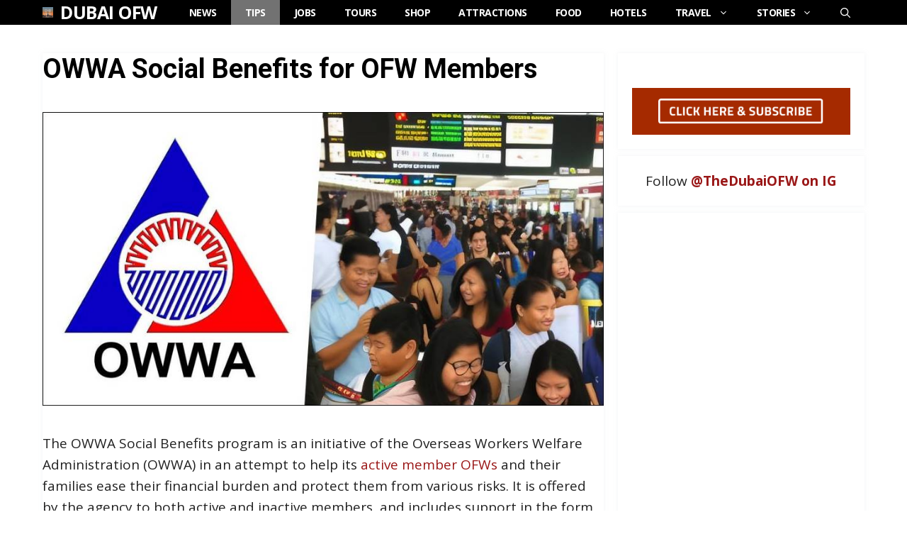

--- FILE ---
content_type: text/html; charset=UTF-8
request_url: https://dubaiofw.com/owwa-social-benefits/
body_size: 24710
content:
<!DOCTYPE html>
<html lang="en-US">
<head>
	<meta charset="UTF-8">
	<title>OWWA Social Benefits for OFW Members | Dubai OFW</title>
<script>
window.JetpackScriptData = {"site":{"icon":"https://i0.wp.com/dubaiofw.com/wp-content/uploads/2022/06/dubaiofw-icon.jpg?w=64\u0026ssl=1","title":"Dubai OFW","host":"unknown","is_wpcom_platform":false}};
</script>
	<style>img:is([sizes="auto" i], [sizes^="auto," i]) { contain-intrinsic-size: 3000px 1500px }</style>
	<meta name="viewport" content="width=device-width, initial-scale=1">
<!-- The SEO Framework by Sybre Waaijer -->
<meta name="robots" content="max-snippet:-1,max-image-preview:large,max-video-preview:-1" />
<link rel="canonical" href="https://dubaiofw.com/owwa-social-benefits/" />
<meta name="description" content="The OWWA Social Benefits program is an initiative of the Overseas Workers Welfare Administration (OWWA) in an attempt to help its active member OFWs and their&#8230;" />
<meta property="og:type" content="article" />
<meta property="og:locale" content="en_US" />
<meta property="og:site_name" content="Dubai OFW" />
<meta property="og:title" content="OWWA Social Benefits for OFW Members" />
<meta property="og:description" content="The OWWA Social Benefits program is an initiative of the Overseas Workers Welfare Administration (OWWA) in an attempt to help its active member OFWs and their families ease their financial burden and&#8230;" />
<meta property="og:url" content="https://dubaiofw.com/owwa-social-benefits/" />
<meta property="og:image" content="https://dubaiofw.com/wp-content/uploads/2023/03/owwa-social-benefits-for-ofws.jpg" />
<meta property="og:image:width" content="900" />
<meta property="og:image:height" content="471" />
<meta property="og:image:alt" content="seafood night at the market place in marriott al jaddaf" />
<meta property="article:published_time" content="2023-03-07T20:52:51+00:00" />
<meta property="article:modified_time" content="2023-03-07T20:52:52+00:00" />
<meta property="article:publisher" content="https://www.facebook.com/thedubaiOFW" />
<meta name="twitter:card" content="summary_large_image" />
<meta name="twitter:site" content="@dubaiofw" />
<meta name="twitter:title" content="OWWA Social Benefits for OFW Members" />
<meta name="twitter:description" content="The OWWA Social Benefits program is an initiative of the Overseas Workers Welfare Administration (OWWA) in an attempt to help its active member OFWs and their families ease their financial burden and&#8230;" />
<meta name="twitter:image" content="https://dubaiofw.com/wp-content/uploads/2023/03/owwa-social-benefits-for-ofws.jpg" />
<meta name="twitter:image:alt" content="seafood night at the market place in marriott al jaddaf" />
<script type="application/ld+json">{"@context":"https://schema.org","@graph":[{"@type":"WebSite","@id":"https://dubaiofw.com/#/schema/WebSite","url":"https://dubaiofw.com/","name":"Dubai OFW","description":"Overseas Filipino Worker Community in Dubai, UAE.","inLanguage":"en-US","potentialAction":{"@type":"SearchAction","target":{"@type":"EntryPoint","urlTemplate":"https://dubaiofw.com/search/{search_term_string}/"},"query-input":"required name=search_term_string"},"publisher":{"@type":"Organization","@id":"https://dubaiofw.com/#/schema/Organization","name":"Dubai OFW","url":"https://dubaiofw.com/","logo":{"@type":"ImageObject","url":"https://dubaiofw.com/wp-content/uploads/2022/06/dubaiofw-icon.jpg","contentUrl":"https://dubaiofw.com/wp-content/uploads/2022/06/dubaiofw-icon.jpg","width":286,"height":286}}},{"@type":"WebPage","@id":"https://dubaiofw.com/owwa-social-benefits/","url":"https://dubaiofw.com/owwa-social-benefits/","name":"OWWA Social Benefits for OFW Members | Dubai OFW","description":"The OWWA Social Benefits program is an initiative of the Overseas Workers Welfare Administration (OWWA) in an attempt to help its active member OFWs and their&#8230;","inLanguage":"en-US","isPartOf":{"@id":"https://dubaiofw.com/#/schema/WebSite"},"breadcrumb":{"@type":"BreadcrumbList","@id":"https://dubaiofw.com/#/schema/BreadcrumbList","itemListElement":[{"@type":"ListItem","position":1,"item":"https://dubaiofw.com/","name":"Dubai OFW"},{"@type":"ListItem","position":2,"item":"https://dubaiofw.com/tips/","name":"Category: Tips"},{"@type":"ListItem","position":3,"name":"OWWA Social Benefits for OFW Members"}]},"potentialAction":{"@type":"ReadAction","target":"https://dubaiofw.com/owwa-social-benefits/"},"datePublished":"2023-03-07T20:52:51+00:00","dateModified":"2023-03-07T20:52:52+00:00","author":{"@type":"Person","@id":"https://dubaiofw.com/#/schema/Person/a88254f5063ec891d7c2323d856e7dd3","name":"DubaiOFW"}}]}</script>
<!-- / The SEO Framework by Sybre Waaijer | 6.54ms meta | 3.17ms boot -->

<link rel='dns-prefetch' href='//stats.wp.com' />
<link href='https://fonts.gstatic.com' crossorigin rel='preconnect' />
<link href='https://fonts.googleapis.com' crossorigin rel='preconnect' />
<link rel="alternate" type="application/rss+xml" title="Dubai OFW &raquo; Feed" href="https://dubaiofw.com/feed/" />
<link rel="alternate" type="application/rss+xml" title="Dubai OFW &raquo; Comments Feed" href="https://dubaiofw.com/comments/feed/" />
<link rel="alternate" type="application/rss+xml" title="Dubai OFW &raquo; OWWA Social Benefits for OFW Members Comments Feed" href="https://dubaiofw.com/owwa-social-benefits/feed/" />
<script>
window._wpemojiSettings = {"baseUrl":"https:\/\/s.w.org\/images\/core\/emoji\/16.0.1\/72x72\/","ext":".png","svgUrl":"https:\/\/s.w.org\/images\/core\/emoji\/16.0.1\/svg\/","svgExt":".svg","source":{"concatemoji":"https:\/\/dubaiofw.com\/wp-includes\/js\/wp-emoji-release.min.js?ver=6.8.3"}};
/*! This file is auto-generated */
!function(s,n){var o,i,e;function c(e){try{var t={supportTests:e,timestamp:(new Date).valueOf()};sessionStorage.setItem(o,JSON.stringify(t))}catch(e){}}function p(e,t,n){e.clearRect(0,0,e.canvas.width,e.canvas.height),e.fillText(t,0,0);var t=new Uint32Array(e.getImageData(0,0,e.canvas.width,e.canvas.height).data),a=(e.clearRect(0,0,e.canvas.width,e.canvas.height),e.fillText(n,0,0),new Uint32Array(e.getImageData(0,0,e.canvas.width,e.canvas.height).data));return t.every(function(e,t){return e===a[t]})}function u(e,t){e.clearRect(0,0,e.canvas.width,e.canvas.height),e.fillText(t,0,0);for(var n=e.getImageData(16,16,1,1),a=0;a<n.data.length;a++)if(0!==n.data[a])return!1;return!0}function f(e,t,n,a){switch(t){case"flag":return n(e,"\ud83c\udff3\ufe0f\u200d\u26a7\ufe0f","\ud83c\udff3\ufe0f\u200b\u26a7\ufe0f")?!1:!n(e,"\ud83c\udde8\ud83c\uddf6","\ud83c\udde8\u200b\ud83c\uddf6")&&!n(e,"\ud83c\udff4\udb40\udc67\udb40\udc62\udb40\udc65\udb40\udc6e\udb40\udc67\udb40\udc7f","\ud83c\udff4\u200b\udb40\udc67\u200b\udb40\udc62\u200b\udb40\udc65\u200b\udb40\udc6e\u200b\udb40\udc67\u200b\udb40\udc7f");case"emoji":return!a(e,"\ud83e\udedf")}return!1}function g(e,t,n,a){var r="undefined"!=typeof WorkerGlobalScope&&self instanceof WorkerGlobalScope?new OffscreenCanvas(300,150):s.createElement("canvas"),o=r.getContext("2d",{willReadFrequently:!0}),i=(o.textBaseline="top",o.font="600 32px Arial",{});return e.forEach(function(e){i[e]=t(o,e,n,a)}),i}function t(e){var t=s.createElement("script");t.src=e,t.defer=!0,s.head.appendChild(t)}"undefined"!=typeof Promise&&(o="wpEmojiSettingsSupports",i=["flag","emoji"],n.supports={everything:!0,everythingExceptFlag:!0},e=new Promise(function(e){s.addEventListener("DOMContentLoaded",e,{once:!0})}),new Promise(function(t){var n=function(){try{var e=JSON.parse(sessionStorage.getItem(o));if("object"==typeof e&&"number"==typeof e.timestamp&&(new Date).valueOf()<e.timestamp+604800&&"object"==typeof e.supportTests)return e.supportTests}catch(e){}return null}();if(!n){if("undefined"!=typeof Worker&&"undefined"!=typeof OffscreenCanvas&&"undefined"!=typeof URL&&URL.createObjectURL&&"undefined"!=typeof Blob)try{var e="postMessage("+g.toString()+"("+[JSON.stringify(i),f.toString(),p.toString(),u.toString()].join(",")+"));",a=new Blob([e],{type:"text/javascript"}),r=new Worker(URL.createObjectURL(a),{name:"wpTestEmojiSupports"});return void(r.onmessage=function(e){c(n=e.data),r.terminate(),t(n)})}catch(e){}c(n=g(i,f,p,u))}t(n)}).then(function(e){for(var t in e)n.supports[t]=e[t],n.supports.everything=n.supports.everything&&n.supports[t],"flag"!==t&&(n.supports.everythingExceptFlag=n.supports.everythingExceptFlag&&n.supports[t]);n.supports.everythingExceptFlag=n.supports.everythingExceptFlag&&!n.supports.flag,n.DOMReady=!1,n.readyCallback=function(){n.DOMReady=!0}}).then(function(){return e}).then(function(){var e;n.supports.everything||(n.readyCallback(),(e=n.source||{}).concatemoji?t(e.concatemoji):e.wpemoji&&e.twemoji&&(t(e.twemoji),t(e.wpemoji)))}))}((window,document),window._wpemojiSettings);
</script>
<link rel='stylesheet' id='jetpack_related-posts-css' href='https://dubaiofw.com/wp-content/plugins/jetpack/modules/related-posts/related-posts.css?ver=20240116' media='all' />
<style id='wp-emoji-styles-inline-css'>

	img.wp-smiley, img.emoji {
		display: inline !important;
		border: none !important;
		box-shadow: none !important;
		height: 1em !important;
		width: 1em !important;
		margin: 0 0.07em !important;
		vertical-align: -0.1em !important;
		background: none !important;
		padding: 0 !important;
	}
</style>
<link rel='stylesheet' id='wp-block-library-css' href='https://dubaiofw.com/wp-includes/css/dist/block-library/style.min.css?ver=6.8.3' media='all' />
<style id='classic-theme-styles-inline-css'>
/*! This file is auto-generated */
.wp-block-button__link{color:#fff;background-color:#32373c;border-radius:9999px;box-shadow:none;text-decoration:none;padding:calc(.667em + 2px) calc(1.333em + 2px);font-size:1.125em}.wp-block-file__button{background:#32373c;color:#fff;text-decoration:none}
</style>
<link rel='stylesheet' id='mediaelement-css' href='https://dubaiofw.com/wp-includes/js/mediaelement/mediaelementplayer-legacy.min.css?ver=4.2.17' media='all' />
<link rel='stylesheet' id='wp-mediaelement-css' href='https://dubaiofw.com/wp-includes/js/mediaelement/wp-mediaelement.min.css?ver=6.8.3' media='all' />
<style id='jetpack-sharing-buttons-style-inline-css'>
.jetpack-sharing-buttons__services-list{display:flex;flex-direction:row;flex-wrap:wrap;gap:0;list-style-type:none;margin:5px;padding:0}.jetpack-sharing-buttons__services-list.has-small-icon-size{font-size:12px}.jetpack-sharing-buttons__services-list.has-normal-icon-size{font-size:16px}.jetpack-sharing-buttons__services-list.has-large-icon-size{font-size:24px}.jetpack-sharing-buttons__services-list.has-huge-icon-size{font-size:36px}@media print{.jetpack-sharing-buttons__services-list{display:none!important}}.editor-styles-wrapper .wp-block-jetpack-sharing-buttons{gap:0;padding-inline-start:0}ul.jetpack-sharing-buttons__services-list.has-background{padding:1.25em 2.375em}
</style>
<style id='global-styles-inline-css'>
:root{--wp--preset--aspect-ratio--square: 1;--wp--preset--aspect-ratio--4-3: 4/3;--wp--preset--aspect-ratio--3-4: 3/4;--wp--preset--aspect-ratio--3-2: 3/2;--wp--preset--aspect-ratio--2-3: 2/3;--wp--preset--aspect-ratio--16-9: 16/9;--wp--preset--aspect-ratio--9-16: 9/16;--wp--preset--color--black: #000000;--wp--preset--color--cyan-bluish-gray: #abb8c3;--wp--preset--color--white: #ffffff;--wp--preset--color--pale-pink: #f78da7;--wp--preset--color--vivid-red: #cf2e2e;--wp--preset--color--luminous-vivid-orange: #ff6900;--wp--preset--color--luminous-vivid-amber: #fcb900;--wp--preset--color--light-green-cyan: #7bdcb5;--wp--preset--color--vivid-green-cyan: #00d084;--wp--preset--color--pale-cyan-blue: #8ed1fc;--wp--preset--color--vivid-cyan-blue: #0693e3;--wp--preset--color--vivid-purple: #9b51e0;--wp--preset--color--contrast: var(--contrast);--wp--preset--color--contrast-2: var(--contrast-2);--wp--preset--color--contrast-3: var(--contrast-3);--wp--preset--color--base: var(--base);--wp--preset--color--base-2: var(--base-2);--wp--preset--color--base-3: var(--base-3);--wp--preset--color--accent: var(--accent);--wp--preset--color--accent-2: var(--accent-2);--wp--preset--color--accent-hover: var(--accent-hover);--wp--preset--gradient--vivid-cyan-blue-to-vivid-purple: linear-gradient(135deg,rgba(6,147,227,1) 0%,rgb(155,81,224) 100%);--wp--preset--gradient--light-green-cyan-to-vivid-green-cyan: linear-gradient(135deg,rgb(122,220,180) 0%,rgb(0,208,130) 100%);--wp--preset--gradient--luminous-vivid-amber-to-luminous-vivid-orange: linear-gradient(135deg,rgba(252,185,0,1) 0%,rgba(255,105,0,1) 100%);--wp--preset--gradient--luminous-vivid-orange-to-vivid-red: linear-gradient(135deg,rgba(255,105,0,1) 0%,rgb(207,46,46) 100%);--wp--preset--gradient--very-light-gray-to-cyan-bluish-gray: linear-gradient(135deg,rgb(238,238,238) 0%,rgb(169,184,195) 100%);--wp--preset--gradient--cool-to-warm-spectrum: linear-gradient(135deg,rgb(74,234,220) 0%,rgb(151,120,209) 20%,rgb(207,42,186) 40%,rgb(238,44,130) 60%,rgb(251,105,98) 80%,rgb(254,248,76) 100%);--wp--preset--gradient--blush-light-purple: linear-gradient(135deg,rgb(255,206,236) 0%,rgb(152,150,240) 100%);--wp--preset--gradient--blush-bordeaux: linear-gradient(135deg,rgb(254,205,165) 0%,rgb(254,45,45) 50%,rgb(107,0,62) 100%);--wp--preset--gradient--luminous-dusk: linear-gradient(135deg,rgb(255,203,112) 0%,rgb(199,81,192) 50%,rgb(65,88,208) 100%);--wp--preset--gradient--pale-ocean: linear-gradient(135deg,rgb(255,245,203) 0%,rgb(182,227,212) 50%,rgb(51,167,181) 100%);--wp--preset--gradient--electric-grass: linear-gradient(135deg,rgb(202,248,128) 0%,rgb(113,206,126) 100%);--wp--preset--gradient--midnight: linear-gradient(135deg,rgb(2,3,129) 0%,rgb(40,116,252) 100%);--wp--preset--font-size--small: 13px;--wp--preset--font-size--medium: 20px;--wp--preset--font-size--large: 36px;--wp--preset--font-size--x-large: 42px;--wp--preset--spacing--20: 0.44rem;--wp--preset--spacing--30: 0.67rem;--wp--preset--spacing--40: 1rem;--wp--preset--spacing--50: 1.5rem;--wp--preset--spacing--60: 2.25rem;--wp--preset--spacing--70: 3.38rem;--wp--preset--spacing--80: 5.06rem;--wp--preset--shadow--natural: 6px 6px 9px rgba(0, 0, 0, 0.2);--wp--preset--shadow--deep: 12px 12px 50px rgba(0, 0, 0, 0.4);--wp--preset--shadow--sharp: 6px 6px 0px rgba(0, 0, 0, 0.2);--wp--preset--shadow--outlined: 6px 6px 0px -3px rgba(255, 255, 255, 1), 6px 6px rgba(0, 0, 0, 1);--wp--preset--shadow--crisp: 6px 6px 0px rgba(0, 0, 0, 1);}:where(.is-layout-flex){gap: 0.5em;}:where(.is-layout-grid){gap: 0.5em;}body .is-layout-flex{display: flex;}.is-layout-flex{flex-wrap: wrap;align-items: center;}.is-layout-flex > :is(*, div){margin: 0;}body .is-layout-grid{display: grid;}.is-layout-grid > :is(*, div){margin: 0;}:where(.wp-block-columns.is-layout-flex){gap: 2em;}:where(.wp-block-columns.is-layout-grid){gap: 2em;}:where(.wp-block-post-template.is-layout-flex){gap: 1.25em;}:where(.wp-block-post-template.is-layout-grid){gap: 1.25em;}.has-black-color{color: var(--wp--preset--color--black) !important;}.has-cyan-bluish-gray-color{color: var(--wp--preset--color--cyan-bluish-gray) !important;}.has-white-color{color: var(--wp--preset--color--white) !important;}.has-pale-pink-color{color: var(--wp--preset--color--pale-pink) !important;}.has-vivid-red-color{color: var(--wp--preset--color--vivid-red) !important;}.has-luminous-vivid-orange-color{color: var(--wp--preset--color--luminous-vivid-orange) !important;}.has-luminous-vivid-amber-color{color: var(--wp--preset--color--luminous-vivid-amber) !important;}.has-light-green-cyan-color{color: var(--wp--preset--color--light-green-cyan) !important;}.has-vivid-green-cyan-color{color: var(--wp--preset--color--vivid-green-cyan) !important;}.has-pale-cyan-blue-color{color: var(--wp--preset--color--pale-cyan-blue) !important;}.has-vivid-cyan-blue-color{color: var(--wp--preset--color--vivid-cyan-blue) !important;}.has-vivid-purple-color{color: var(--wp--preset--color--vivid-purple) !important;}.has-black-background-color{background-color: var(--wp--preset--color--black) !important;}.has-cyan-bluish-gray-background-color{background-color: var(--wp--preset--color--cyan-bluish-gray) !important;}.has-white-background-color{background-color: var(--wp--preset--color--white) !important;}.has-pale-pink-background-color{background-color: var(--wp--preset--color--pale-pink) !important;}.has-vivid-red-background-color{background-color: var(--wp--preset--color--vivid-red) !important;}.has-luminous-vivid-orange-background-color{background-color: var(--wp--preset--color--luminous-vivid-orange) !important;}.has-luminous-vivid-amber-background-color{background-color: var(--wp--preset--color--luminous-vivid-amber) !important;}.has-light-green-cyan-background-color{background-color: var(--wp--preset--color--light-green-cyan) !important;}.has-vivid-green-cyan-background-color{background-color: var(--wp--preset--color--vivid-green-cyan) !important;}.has-pale-cyan-blue-background-color{background-color: var(--wp--preset--color--pale-cyan-blue) !important;}.has-vivid-cyan-blue-background-color{background-color: var(--wp--preset--color--vivid-cyan-blue) !important;}.has-vivid-purple-background-color{background-color: var(--wp--preset--color--vivid-purple) !important;}.has-black-border-color{border-color: var(--wp--preset--color--black) !important;}.has-cyan-bluish-gray-border-color{border-color: var(--wp--preset--color--cyan-bluish-gray) !important;}.has-white-border-color{border-color: var(--wp--preset--color--white) !important;}.has-pale-pink-border-color{border-color: var(--wp--preset--color--pale-pink) !important;}.has-vivid-red-border-color{border-color: var(--wp--preset--color--vivid-red) !important;}.has-luminous-vivid-orange-border-color{border-color: var(--wp--preset--color--luminous-vivid-orange) !important;}.has-luminous-vivid-amber-border-color{border-color: var(--wp--preset--color--luminous-vivid-amber) !important;}.has-light-green-cyan-border-color{border-color: var(--wp--preset--color--light-green-cyan) !important;}.has-vivid-green-cyan-border-color{border-color: var(--wp--preset--color--vivid-green-cyan) !important;}.has-pale-cyan-blue-border-color{border-color: var(--wp--preset--color--pale-cyan-blue) !important;}.has-vivid-cyan-blue-border-color{border-color: var(--wp--preset--color--vivid-cyan-blue) !important;}.has-vivid-purple-border-color{border-color: var(--wp--preset--color--vivid-purple) !important;}.has-vivid-cyan-blue-to-vivid-purple-gradient-background{background: var(--wp--preset--gradient--vivid-cyan-blue-to-vivid-purple) !important;}.has-light-green-cyan-to-vivid-green-cyan-gradient-background{background: var(--wp--preset--gradient--light-green-cyan-to-vivid-green-cyan) !important;}.has-luminous-vivid-amber-to-luminous-vivid-orange-gradient-background{background: var(--wp--preset--gradient--luminous-vivid-amber-to-luminous-vivid-orange) !important;}.has-luminous-vivid-orange-to-vivid-red-gradient-background{background: var(--wp--preset--gradient--luminous-vivid-orange-to-vivid-red) !important;}.has-very-light-gray-to-cyan-bluish-gray-gradient-background{background: var(--wp--preset--gradient--very-light-gray-to-cyan-bluish-gray) !important;}.has-cool-to-warm-spectrum-gradient-background{background: var(--wp--preset--gradient--cool-to-warm-spectrum) !important;}.has-blush-light-purple-gradient-background{background: var(--wp--preset--gradient--blush-light-purple) !important;}.has-blush-bordeaux-gradient-background{background: var(--wp--preset--gradient--blush-bordeaux) !important;}.has-luminous-dusk-gradient-background{background: var(--wp--preset--gradient--luminous-dusk) !important;}.has-pale-ocean-gradient-background{background: var(--wp--preset--gradient--pale-ocean) !important;}.has-electric-grass-gradient-background{background: var(--wp--preset--gradient--electric-grass) !important;}.has-midnight-gradient-background{background: var(--wp--preset--gradient--midnight) !important;}.has-small-font-size{font-size: var(--wp--preset--font-size--small) !important;}.has-medium-font-size{font-size: var(--wp--preset--font-size--medium) !important;}.has-large-font-size{font-size: var(--wp--preset--font-size--large) !important;}.has-x-large-font-size{font-size: var(--wp--preset--font-size--x-large) !important;}
:where(.wp-block-post-template.is-layout-flex){gap: 1.25em;}:where(.wp-block-post-template.is-layout-grid){gap: 1.25em;}
:where(.wp-block-columns.is-layout-flex){gap: 2em;}:where(.wp-block-columns.is-layout-grid){gap: 2em;}
:root :where(.wp-block-pullquote){font-size: 1.5em;line-height: 1.6;}
</style>
<link rel='stylesheet' id='toc-screen-css' href='https://dubaiofw.com/wp-content/plugins/table-of-contents-plus/screen.min.css?ver=2411.1' media='all' />
<link rel='stylesheet' id='generate-widget-areas-css' href='https://dubaiofw.com/wp-content/themes/generatepress/assets/css/components/widget-areas.min.css?ver=3.6.0' media='all' />
<link rel='stylesheet' id='generate-style-css' href='https://dubaiofw.com/wp-content/themes/generatepress/assets/css/main.min.css?ver=3.6.0' media='all' />
<style id='generate-style-inline-css'>
body{background-color:#ffffff;color:var(--contrast);}a{color:#820002;}a:hover, a:focus, a:active{color:var(--accent-hover);}.wp-block-group__inner-container{max-width:1200px;margin-left:auto;margin-right:auto;}.generate-back-to-top{font-size:20px;border-radius:3px;position:fixed;bottom:30px;right:30px;line-height:40px;width:40px;text-align:center;z-index:10;transition:opacity 300ms ease-in-out;opacity:0.1;transform:translateY(1000px);}.generate-back-to-top__show{opacity:1;transform:translateY(0);}.navigation-search{position:absolute;left:-99999px;pointer-events:none;visibility:hidden;z-index:20;width:100%;top:0;transition:opacity 100ms ease-in-out;opacity:0;}.navigation-search.nav-search-active{left:0;right:0;pointer-events:auto;visibility:visible;opacity:1;}.navigation-search input[type="search"]{outline:0;border:0;vertical-align:bottom;line-height:1;opacity:0.9;width:100%;z-index:20;border-radius:0;-webkit-appearance:none;height:60px;}.navigation-search input::-ms-clear{display:none;width:0;height:0;}.navigation-search input::-ms-reveal{display:none;width:0;height:0;}.navigation-search input::-webkit-search-decoration, .navigation-search input::-webkit-search-cancel-button, .navigation-search input::-webkit-search-results-button, .navigation-search input::-webkit-search-results-decoration{display:none;}.gen-sidebar-nav .navigation-search{top:auto;bottom:0;}:root{--contrast:#212121;--contrast-2:#2f4468;--contrast-3:#878787;--base:#fafafa;--base-2:#f7f8f9;--base-3:#ffffff;--accent:#242226;--accent-2:#1b78e2;--accent-hover:#35343a;}:root .has-contrast-color{color:var(--contrast);}:root .has-contrast-background-color{background-color:var(--contrast);}:root .has-contrast-2-color{color:var(--contrast-2);}:root .has-contrast-2-background-color{background-color:var(--contrast-2);}:root .has-contrast-3-color{color:var(--contrast-3);}:root .has-contrast-3-background-color{background-color:var(--contrast-3);}:root .has-base-color{color:var(--base);}:root .has-base-background-color{background-color:var(--base);}:root .has-base-2-color{color:var(--base-2);}:root .has-base-2-background-color{background-color:var(--base-2);}:root .has-base-3-color{color:var(--base-3);}:root .has-base-3-background-color{background-color:var(--base-3);}:root .has-accent-color{color:var(--accent);}:root .has-accent-background-color{background-color:var(--accent);}:root .has-accent-2-color{color:var(--accent-2);}:root .has-accent-2-background-color{background-color:var(--accent-2);}:root .has-accent-hover-color{color:var(--accent-hover);}:root .has-accent-hover-background-color{background-color:var(--accent-hover);}body, button, input, select, textarea{font-family:Open Sans, sans-serif;font-size:19px;}body{line-height:1.6;}@media (max-width: 1024px){body, button, input, select, textarea{font-size:18px;}}@media (max-width:768px){body, button, input, select, textarea{font-size:19px;}}.main-title{text-transform:uppercase;font-size:25px;}.widget-title{font-weight:600;}button:not(.menu-toggle),html input[type="button"],input[type="reset"],input[type="submit"],.button,.wp-block-button .wp-block-button__link{font-weight:600;text-transform:uppercase;font-size:16px;}h1{font-family:Roboto, sans-serif;font-weight:600;font-size:38px;}@media (max-width:768px){h1{font-size:32px;}}h2{font-family:Roboto, sans-serif;font-weight:600;font-size:34px;}@media (max-width:768px){h2{font-size:30px;}}h3{font-family:Roboto, sans-serif;font-weight:600;font-size:26px;}.main-navigation a, .main-navigation .menu-toggle, .main-navigation .menu-bar-items{font-weight:bold;text-transform:uppercase;font-size:14px;letter-spacing:-0.5px;}.top-bar{background-color:#636363;color:#ffffff;}.top-bar a{color:#ffffff;}.top-bar a:hover{color:#303030;}.site-header{background-color:#ffffff;color:#3a3a3a;}.site-header a{color:#3a3a3a;}.main-title a,.main-title a:hover{color:var(--base-3);}.site-description{color:#757575;}.main-navigation,.main-navigation ul ul{background-color:#000000;}.main-navigation .main-nav ul li a, .main-navigation .menu-toggle, .main-navigation .menu-bar-items{color:var(--base-3);}.main-navigation .main-nav ul li:not([class*="current-menu-"]):hover > a, .main-navigation .main-nav ul li:not([class*="current-menu-"]):focus > a, .main-navigation .main-nav ul li.sfHover:not([class*="current-menu-"]) > a, .main-navigation .menu-bar-item:hover > a, .main-navigation .menu-bar-item.sfHover > a{color:var(--base-3);background-color:#363636;}button.menu-toggle:hover,button.menu-toggle:focus{color:var(--base-3);}.main-navigation .main-nav ul li[class*="current-menu-"] > a{color:var(--base-3);background-color:#727272;}.navigation-search input[type="search"],.navigation-search input[type="search"]:active, .navigation-search input[type="search"]:focus, .main-navigation .main-nav ul li.search-item.active > a, .main-navigation .menu-bar-items .search-item.active > a{color:var(--base-3);background-color:#363636;}.separate-containers .inside-article, .separate-containers .comments-area, .separate-containers .page-header, .one-container .container, .separate-containers .paging-navigation, .inside-page-header{background-color:var(--base-3);}.inside-article a,.paging-navigation a,.comments-area a,.page-header a{color:#9a1717;}.inside-article a:hover,.paging-navigation a:hover,.comments-area a:hover,.page-header a:hover{color:var(--accent-hover);}.entry-title a{color:#0d0d0d;}.entry-title a:hover{color:var(--accent-hover);}.entry-meta{color:var(--contrast-3);}.entry-meta a{color:var(--contrast-2);}.entry-meta a:hover{color:var(--accent-hover);}h1{color:#000000;}h2{color:#000000;}h3{color:#000000;}.sidebar .widget{background-color:#ffffff;}.sidebar .widget a{color:#9a1717;}.sidebar .widget a:hover{color:var(--accent-hover);}.sidebar .widget .widget-title{color:#000000;}.footer-widgets{color:var(--base-3);background-color:var(--contrast-2);}.footer-widgets a{color:var(--base-3);}.footer-widgets a:hover{color:var(--base-3);}.footer-widgets .widget-title{color:var(--base-2);}.site-info{color:#ffffff;background-color:#000000;}.site-info a{color:#ffffff;}.site-info a:hover{color:var(--accent-hover);}.footer-bar .widget_nav_menu .current-menu-item a{color:var(--accent-hover);}input[type="text"],input[type="email"],input[type="url"],input[type="password"],input[type="search"],input[type="tel"],input[type="number"],textarea,select{color:var(--contrast);background-color:#fafafa;border-color:var(--contrast);}input[type="text"]:focus,input[type="email"]:focus,input[type="url"]:focus,input[type="password"]:focus,input[type="search"]:focus,input[type="tel"]:focus,input[type="number"]:focus,textarea:focus,select:focus{color:var(--contrast-3);background-color:#ffffff;border-color:var(--contrast-3);}button,html input[type="button"],input[type="reset"],input[type="submit"],a.button,a.wp-block-button__link:not(.has-background){color:#ffffff;background-color:#8e0303;}button:hover,html input[type="button"]:hover,input[type="reset"]:hover,input[type="submit"]:hover,a.button:hover,button:focus,html input[type="button"]:focus,input[type="reset"]:focus,input[type="submit"]:focus,a.button:focus,a.wp-block-button__link:not(.has-background):active,a.wp-block-button__link:not(.has-background):focus,a.wp-block-button__link:not(.has-background):hover{color:#ffffff;background-color:var(--accent-hover);}a.generate-back-to-top{background-color:rgba(26,26,26,0.8);color:#ffffff;}a.generate-back-to-top:hover,a.generate-back-to-top:focus{background-color:rgba( 0,0,0,0.6 );color:#ffffff;}:root{--gp-search-modal-bg-color:var(--base-3);--gp-search-modal-text-color:var(--contrast);--gp-search-modal-overlay-bg-color:rgba(0,0,0,0.2);}@media (max-width: 768px){.main-navigation .menu-bar-item:hover > a, .main-navigation .menu-bar-item.sfHover > a{background:none;color:var(--base-3);}}.inside-top-bar{padding:10px;}.inside-header{padding:40px;}.nav-below-header .main-navigation .inside-navigation.grid-container, .nav-above-header .main-navigation .inside-navigation.grid-container{padding:0px 20px 0px 20px;}.separate-containers .inside-article, .separate-containers .comments-area, .separate-containers .page-header, .separate-containers .paging-navigation, .one-container .site-content, .inside-page-header{padding:20px;}.site-main .wp-block-group__inner-container{padding:20px;}.separate-containers .paging-navigation{padding-top:20px;padding-bottom:20px;}.entry-content .alignwide, body:not(.no-sidebar) .entry-content .alignfull{margin-left:-20px;width:calc(100% + 40px);max-width:calc(100% + 40px);}.one-container.right-sidebar .site-main,.one-container.both-right .site-main{margin-right:20px;}.one-container.left-sidebar .site-main,.one-container.both-left .site-main{margin-left:20px;}.one-container.both-sidebars .site-main{margin:0px 20px 0px 20px;}.sidebar .widget, .page-header, .widget-area .main-navigation, .site-main > *{margin-bottom:10px;}.separate-containers .site-main{margin:10px;}.both-right .inside-left-sidebar,.both-left .inside-left-sidebar{margin-right:5px;}.both-right .inside-right-sidebar,.both-left .inside-right-sidebar{margin-left:5px;}.one-container.archive .post:not(:last-child):not(.is-loop-template-item), .one-container.blog .post:not(:last-child):not(.is-loop-template-item){padding-bottom:20px;}.separate-containers .featured-image{margin-top:10px;}.separate-containers .inside-right-sidebar, .separate-containers .inside-left-sidebar{margin-top:10px;margin-bottom:10px;}.main-navigation .main-nav ul li a,.menu-toggle,.main-navigation .menu-bar-item > a{line-height:35px;}.navigation-search input[type="search"]{height:35px;}.rtl .menu-item-has-children .dropdown-menu-toggle{padding-left:20px;}.rtl .main-navigation .main-nav ul li.menu-item-has-children > a{padding-right:20px;}.widget-area .widget{padding:20px;}.inside-site-info{padding:15px 5px 5px 5px;}@media (max-width:768px){.separate-containers .inside-article, .separate-containers .comments-area, .separate-containers .page-header, .separate-containers .paging-navigation, .one-container .site-content, .inside-page-header{padding:30px;}.site-main .wp-block-group__inner-container{padding:30px;}.inside-site-info{padding-right:10px;padding-left:10px;}.entry-content .alignwide, body:not(.no-sidebar) .entry-content .alignfull{margin-left:-30px;width:calc(100% + 60px);max-width:calc(100% + 60px);}.one-container .site-main .paging-navigation{margin-bottom:10px;}}/* End cached CSS */.is-right-sidebar{width:30%;}.is-left-sidebar{width:25%;}.site-content .content-area{width:70%;}@media (max-width: 768px){.main-navigation .menu-toggle,.sidebar-nav-mobile:not(#sticky-placeholder){display:block;}.main-navigation ul,.gen-sidebar-nav,.main-navigation:not(.slideout-navigation):not(.toggled) .main-nav > ul,.has-inline-mobile-toggle #site-navigation .inside-navigation > *:not(.navigation-search):not(.main-nav){display:none;}.nav-align-right .inside-navigation,.nav-align-center .inside-navigation{justify-content:space-between;}}
.dynamic-author-image-rounded{border-radius:100%;}.dynamic-featured-image, .dynamic-author-image{vertical-align:middle;}.one-container.blog .dynamic-content-template:not(:last-child), .one-container.archive .dynamic-content-template:not(:last-child){padding-bottom:0px;}.dynamic-entry-excerpt > p:last-child{margin-bottom:0px;}
.main-navigation .main-nav ul li a,.menu-toggle,.main-navigation .menu-bar-item > a{transition: line-height 300ms ease}.main-navigation.toggled .main-nav > ul{background-color: #000000}.sticky-enabled .gen-sidebar-nav.is_stuck .main-navigation {margin-bottom: 0px;}.sticky-enabled .gen-sidebar-nav.is_stuck {z-index: 500;}.sticky-enabled .main-navigation.is_stuck {box-shadow: 0 2px 2px -2px rgba(0, 0, 0, .2);}.navigation-stick:not(.gen-sidebar-nav) {left: 0;right: 0;width: 100% !important;}.nav-float-right .navigation-stick {width: 100% !important;left: 0;}.nav-float-right .navigation-stick .navigation-branding {margin-right: auto;}.main-navigation.has-sticky-branding:not(.grid-container) .inside-navigation:not(.grid-container) .navigation-branding{margin-left: 10px;}
</style>
<link rel='stylesheet' id='generate-google-fonts-css' href='https://fonts.googleapis.com/css?family=Open+Sans%3A300%2Cregular%2Citalic%2C600%2C700%7CRoboto+Slab%3A100%2C200%2C300%2Cregular%2C500%2C600%2C700%2C800%2C900%7CRoboto%3A100%2C100italic%2C300%2C300italic%2Cregular%2Citalic%2C500%2C500italic%2C700%2C700italic%2C900%2C900italic&#038;display=auto&#038;ver=3.6.0' media='all' />
<link rel='stylesheet' id='tablepress-default-css' href='https://dubaiofw.com/wp-content/plugins/tablepress/css/build/default.css?ver=3.1.3' media='all' />
<link rel='stylesheet' id='generate-blog-images-css' href='https://dubaiofw.com/wp-content/plugins/gp-premium/blog/functions/css/featured-images.min.css?ver=2.5.3' media='all' />
<link rel='stylesheet' id='generate-secondary-nav-css' href='https://dubaiofw.com/wp-content/plugins/gp-premium/secondary-nav/functions/css/main.min.css?ver=2.5.3' media='all' />
<style id='generate-secondary-nav-inline-css'>
.secondary-navigation{background-color:#636363;}.secondary-nav-below-header .secondary-navigation .inside-navigation.grid-container, .secondary-nav-above-header .secondary-navigation .inside-navigation.grid-container{padding:0px 20px 0px 20px;}.secondary-navigation .main-nav ul li a,.secondary-navigation .menu-toggle,.secondary-menu-bar-items .menu-bar-item > a{color:#ffffff;}.secondary-navigation .secondary-menu-bar-items{color:#ffffff;}button.secondary-menu-toggle:hover,button.secondary-menu-toggle:focus{color:#ffffff;}.widget-area .secondary-navigation{margin-bottom:10px;}.secondary-navigation ul ul{background-color:#303030;top:auto;}.secondary-navigation .main-nav ul ul li a{color:#ffffff;}.secondary-navigation .main-nav ul li:not([class*="current-menu-"]):hover > a, .secondary-navigation .main-nav ul li:not([class*="current-menu-"]):focus > a, .secondary-navigation .main-nav ul li.sfHover:not([class*="current-menu-"]) > a, .secondary-menu-bar-items .menu-bar-item:hover > a{color:#ffffff;background-color:#303030;}.secondary-navigation .main-nav ul ul li:not([class*="current-menu-"]):hover > a,.secondary-navigation .main-nav ul ul li:not([class*="current-menu-"]):focus > a,.secondary-navigation .main-nav ul ul li.sfHover:not([class*="current-menu-"]) > a{color:#ffffff;background-color:#474747;}.secondary-navigation .main-nav ul li[class*="current-menu-"] > a{color:#222222;background-color:#ffffff;}.secondary-navigation .main-nav ul ul li[class*="current-menu-"] > a{color:#ffffff;background-color:#474747;}.secondary-navigation.toggled .dropdown-menu-toggle:before{display:none;}@media (max-width: 768px) {.secondary-menu-bar-items .menu-bar-item:hover > a{background: none;color: #ffffff;}}
</style>
<link rel='stylesheet' id='generate-secondary-nav-mobile-css' href='https://dubaiofw.com/wp-content/plugins/gp-premium/secondary-nav/functions/css/main-mobile.min.css?ver=2.5.3' media='all' />
<link rel='stylesheet' id='generate-navigation-branding-css' href='https://dubaiofw.com/wp-content/plugins/gp-premium/menu-plus/functions/css/navigation-branding-flex.min.css?ver=2.5.3' media='all' />
<style id='generate-navigation-branding-inline-css'>
@media (max-width: 768px){.site-header, #site-navigation, #sticky-navigation{display:none !important;opacity:0.0;}#mobile-header{display:block !important;width:100% !important;}#mobile-header .main-nav > ul{display:none;}#mobile-header.toggled .main-nav > ul, #mobile-header .menu-toggle, #mobile-header .mobile-bar-items{display:block;}#mobile-header .main-nav{-ms-flex:0 0 100%;flex:0 0 100%;-webkit-box-ordinal-group:5;-ms-flex-order:4;order:4;}}.main-navigation.has-branding .inside-navigation.grid-container, .main-navigation.has-branding.grid-container .inside-navigation:not(.grid-container){padding:0px 20px 0px 20px;}.main-navigation.has-branding:not(.grid-container) .inside-navigation:not(.grid-container) .navigation-branding{margin-left:10px;}.navigation-branding img, .site-logo.mobile-header-logo img{height:35px;width:auto;}.navigation-branding .main-title{line-height:35px;}@media (max-width: 768px){.main-navigation.has-branding.nav-align-center .menu-bar-items, .main-navigation.has-sticky-branding.navigation-stick.nav-align-center .menu-bar-items{margin-left:auto;}.navigation-branding{margin-right:auto;margin-left:10px;}.navigation-branding .main-title, .mobile-header-navigation .site-logo{margin-left:10px;}.main-navigation.has-branding .inside-navigation.grid-container{padding:0px;}}
</style>
<script id="jetpack_related-posts-js-extra">
var related_posts_js_options = {"post_heading":"h4"};
</script>
<script src="https://dubaiofw.com/wp-content/plugins/jetpack/_inc/build/related-posts/related-posts.min.js?ver=20240116" id="jetpack_related-posts-js"></script>
<script src="https://dubaiofw.com/wp-includes/js/jquery/jquery.min.js?ver=3.7.1" id="jquery-core-js"></script>
<script src="https://dubaiofw.com/wp-includes/js/jquery/jquery-migrate.min.js?ver=3.4.1" id="jquery-migrate-js"></script>
<script src="https://dubaiofw.com/wp-content/plugins/auto-load-next-post/assets/js/libs/scrollspy.min.js?ver=1.5.14" id="auto-load-next-post-scrollspy-js"></script>
<script src="https://dubaiofw.com/wp-content/plugins/auto-load-next-post/assets/js/libs/jquery.history.js?ver=1.5.14" id="auto-load-next-post-history-js"></script>
<script id="auto-load-next-post-script-js-extra">
var auto_load_next_post_params = {"alnp_version":"1.5.14","alnp_content_container":"main.site-main","alnp_title_selector":"h1.entry-title","alnp_navigation_container":"nav.post-navigation","alnp_comments_container":"div#comments","alnp_remove_comments":"yes","alnp_google_analytics":"no","alnp_event_on_load":"","alnp_event_on_entering":"","alnp_is_customizer":"","alnp_load_in_footer":""};
</script>
<script src="https://dubaiofw.com/wp-content/plugins/auto-load-next-post/assets/js/frontend/auto-load-next-post.min.js?ver=1.5.14" id="auto-load-next-post-script-js"></script>
<link rel="https://api.w.org/" href="https://dubaiofw.com/wp-json/" /><link rel="alternate" title="JSON" type="application/json" href="https://dubaiofw.com/wp-json/wp/v2/posts/51515" /><link rel="EditURI" type="application/rsd+xml" title="RSD" href="https://dubaiofw.com/xmlrpc.php?rsd" />
<link rel="alternate" title="oEmbed (JSON)" type="application/json+oembed" href="https://dubaiofw.com/wp-json/oembed/1.0/embed?url=https%3A%2F%2Fdubaiofw.com%2Fowwa-social-benefits%2F" />
<link rel="alternate" title="oEmbed (XML)" type="text/xml+oembed" href="https://dubaiofw.com/wp-json/oembed/1.0/embed?url=https%3A%2F%2Fdubaiofw.com%2Fowwa-social-benefits%2F&#038;format=xml" />
            <style>
                body {
                    -webkit-touch-callout: none;
                    -webkit-user-select: none;
                    -khtml-user-select: none;
                    -moz-user-select: none;
                    -ms-user-select: none;
                    user-select: none;
                }
            </style>


            <script type="text/javascript">
                //<![CDATA[
                document.onkeypress = function(event) {
                    event = (event || window.event);
                    if (event.keyCode === 123) {
                        //alert('No F-12');
                        return false;
                    }
                };
                document.onmousedown = function(event) {
                    event = (event || window.event);
                    if (event.keyCode === 123) {
                        //alert('No F-keys');
                        return false;
                    }
                };
                document.onkeydown = function(event) {
                    event = (event || window.event);
                    if (event.keyCode === 123) {
                        //alert('No F-keys');
                        return false;
                    }
                };

                function contentprotector() {
                    return false;
                }
                function mousehandler(e) {
                    var myevent = (isNS) ? e : event;
                    var eventbutton = (isNS) ? myevent.which : myevent.button;
                    if ((eventbutton === 2) || (eventbutton === 3))
                        return false;
                }
                document.oncontextmenu = contentprotector;
                document.onmouseup = contentprotector;
                var isCtrl = false;
                window.onkeyup = function(e)
                {
                    if (e.which === 17)
                        isCtrl = false;
                }

                window.onkeydown = function(e)
                {
                    if (e.which === 17)
                        isCtrl = true;
                    if (((e.which === 85) || (e.which === 65) || (e.which === 80) || (e.which === 88) || (e.which === 67) || (e.which === 86) || (e.which === 83)) && isCtrl === true)
                    {
                        return false;
                    }
                }
                isCtrl = false;
                document.ondragstart = contentprotector;
                //]]>
            </script>
            	<style>img#wpstats{display:none}</style>
		<link rel="pingback" href="https://dubaiofw.com/xmlrpc.php">
<script async defer src="https://widget.getyourguide.com/v2/widget.js"></script>
<!-- Global site tag (gtag.js) - Google Analytics -->
<script async src="https://www.googletagmanager.com/gtag/js?id=UA-46631032-1"></script>
<script>
  window.dataLayer = window.dataLayer || [];
  function gtag(){dataLayer.push(arguments);}
  gtag('js', new Date());

  gtag('config', 'UA-46631032-1');
</script>
<meta name="ahrefs-site-verification" content="756669823f5d2a5441f476d47d2605a2408571c2e5693f3e7cefb5f01a539011">
<link rel="icon" href="https://dubaiofw.com/wp-content/uploads/2022/06/dubaiofw-icon-150x150.jpg" sizes="32x32" />
<link rel="icon" href="https://dubaiofw.com/wp-content/uploads/2022/06/dubaiofw-icon.jpg" sizes="192x192" />
<link rel="apple-touch-icon" href="https://dubaiofw.com/wp-content/uploads/2022/06/dubaiofw-icon.jpg" />
<meta name="msapplication-TileImage" content="https://dubaiofw.com/wp-content/uploads/2022/06/dubaiofw-icon.jpg" />
		<style id="wp-custom-css">
			.hookads {
  text-align: center;
	padding: 10px;
}
@media(max-width: 768px) {
    body {
        font-size: 22px;
    }
}


.wp-block-image figcaption {
    font-size: 9px;
}

figcaption.blocks-gallery-caption {
    padding-right: 10px;
    padding-left: 5px;
    font-size: 9px;
    font-style: italic;
    color: grey;
    margin-left: auto;
}

/* GeneratePress Site CSS */ .inside-article,
.sidebar .widget,
.comments-area {
	border-right:px solid rgba(0, 0, 0, 0.07);
	border-bottom: px solid rgba(0, 0, 0, 0.07);
	box-shadow: 0 0 5px rgba(232, 234, 237, 0.5);
}

/* Featured widget */
.sidebar .widget:first-child,
.sidebar .widget:first-child .widget-title{
	background-color: ;
	color: #fff;
}
.sidebar .widget:first-child a,
.sidebar .widget:first-child a:hover {
	color: #fff;
}

.separate-containers .page-header {
	background: transparent;
	padding-top: 20px;
	padding-bottom: 20px;
}

.page-header h1 {
	font-size: 1.5em;
}

.button, .wp-block-button .wp-block-button__link {
	padding: 15px 25px;
}

@media (max-width: 768px) {
	.post-image img {
		max-width: 100%;
	}
	
.comment-box{
   display: hidden;
	}
} /*FOR THE TRANSPARENT BUTTONS*/

.button {   
	  background-color: #5ea337;
    border: 2px solid transparent;
    border-radius: 5px;
    color: #fff;
    align:center}

.button.transparent {
    background-color: transparent;
    border: 2px solid #fff;
    border-radius: 5px;
    outline: 0 none;
}

.button.transparent:active, .button.transparent:hover {
    background-color: #fff;
    color: #222;
}

/*GREEN BUTTONS*/

.button.green {
    background-color: #5ea337;
    border: 2px solid transparent;
    border-radius: 5px;
    color: #fff;
}
.button.green:active, .button.green:hover{
    background-color: #70b44a;
    color: #fff;
}

.button.gradient,
.button.gradient:visited {
    border-radius: 5px; /*Adjust accordingly*/
    background: rgb(255, 183, 65);
    background: -webkit-gradient(linear, left top, left bottom, color-stop(49%, rgba(255, 183, 65, 1)), to(rgba(214, 38, 38, 1)));
    background: linear-gradient(180deg, rgba(255, 183, 65, 1) 49%, rgba(214, 38, 38, 1) 100%);
    -webkit-transition: all 0.35s ease;
    transition: all 0.35s ease;
    background-repeat: repeat-y;
    background-size: 100% 90px;
    background-position: 0 -30px;
}
.button.gradient:hover,
.button.gradient:active {
    background-position: 0;
}
/* End GeneratePress Site CSS */

		</style>
		</head>

<body data-rsssl=1 class="wp-singular post-template-default single single-post postid-51515 single-format-standard wp-custom-logo wp-embed-responsive wp-theme-generatepress post-image-below-header post-image-aligned-center secondary-nav-below-header secondary-nav-aligned-right sticky-menu-no-transition sticky-enabled both-sticky-menu mobile-header mobile-header-sticky right-sidebar nav-below-header one-container nav-search-enabled header-aligned-left dropdown-hover featured-image-active" itemtype="https://schema.org/Blog" itemscope>
	<a class="screen-reader-text skip-link" href="#content" title="Skip to content">Skip to content</a>		<nav id="mobile-header" itemtype="https://schema.org/SiteNavigationElement" itemscope class="main-navigation mobile-header-navigation has-branding has-sticky-branding has-menu-bar-items">
			<div class="inside-navigation grid-container grid-parent">
				<form method="get" class="search-form navigation-search" action="https://dubaiofw.com/">
					<input type="search" class="search-field" value="" name="s" title="Search" />
				</form><div class="navigation-branding"><p class="main-title" itemprop="headline">
							<a href="https://dubaiofw.com/" rel="home">
								Dubai OFW
							</a>
						</p></div>					<button class="menu-toggle" aria-controls="mobile-menu" aria-expanded="false">
						<span class="gp-icon icon-menu-bars"><svg viewBox="0 0 512 512" aria-hidden="true" xmlns="http://www.w3.org/2000/svg" width="1em" height="1em"><path d="M0 96c0-13.255 10.745-24 24-24h464c13.255 0 24 10.745 24 24s-10.745 24-24 24H24c-13.255 0-24-10.745-24-24zm0 160c0-13.255 10.745-24 24-24h464c13.255 0 24 10.745 24 24s-10.745 24-24 24H24c-13.255 0-24-10.745-24-24zm0 160c0-13.255 10.745-24 24-24h464c13.255 0 24 10.745 24 24s-10.745 24-24 24H24c-13.255 0-24-10.745-24-24z" /></svg><svg viewBox="0 0 512 512" aria-hidden="true" xmlns="http://www.w3.org/2000/svg" width="1em" height="1em"><path d="M71.029 71.029c9.373-9.372 24.569-9.372 33.942 0L256 222.059l151.029-151.03c9.373-9.372 24.569-9.372 33.942 0 9.372 9.373 9.372 24.569 0 33.942L289.941 256l151.03 151.029c9.372 9.373 9.372 24.569 0 33.942-9.373 9.372-24.569 9.372-33.942 0L256 289.941l-151.029 151.03c-9.373 9.372-24.569 9.372-33.942 0-9.372-9.373-9.372-24.569 0-33.942L222.059 256 71.029 104.971c-9.372-9.373-9.372-24.569 0-33.942z" /></svg></span><span class="screen-reader-text">Menu</span>					</button>
					<div id="mobile-menu" class="main-nav"><ul id="menu-main-menu" class=" menu sf-menu"><li id="menu-item-9271" class="menu-item menu-item-type-taxonomy menu-item-object-category menu-item-9271"><a href="https://dubaiofw.com/news/">News</a></li>
<li id="menu-item-9185" class="menu-item menu-item-type-taxonomy menu-item-object-category current-post-ancestor current-menu-parent current-post-parent menu-item-9185"><a href="https://dubaiofw.com/tips/">Tips</a></li>
<li id="menu-item-9272" class="menu-item menu-item-type-custom menu-item-object-custom menu-item-9272"><a href="https://dubaiofw.com/jobs" title="Find a Job &#8211; Career Opportunities in Dubai">Jobs</a></li>
<li id="menu-item-41868" class="menu-item menu-item-type-post_type menu-item-object-page menu-item-41868"><a href="https://dubaiofw.com/dubai-tours/" title="Book a Tour to Attractions in Dubai">Tours</a></li>
<li id="menu-item-32771" class="menu-item menu-item-type-taxonomy menu-item-object-category menu-item-32771"><a href="https://dubaiofw.com/shop/">Shop</a></li>
<li id="menu-item-33315" class="menu-item menu-item-type-taxonomy menu-item-object-category menu-item-33315"><a href="https://dubaiofw.com/adventures/">Attractions</a></li>
<li id="menu-item-6226" class="menu-item menu-item-type-taxonomy menu-item-object-category menu-item-6226"><a href="https://dubaiofw.com/restaurants/" title="Restaurants in Dubai">Food</a></li>
<li id="menu-item-27552" class="menu-item menu-item-type-taxonomy menu-item-object-category menu-item-27552"><a href="https://dubaiofw.com/hotels/" title="Hotel Staycation Experiences">Hotels</a></li>
<li id="menu-item-27529" class="menu-item menu-item-type-taxonomy menu-item-object-category menu-item-has-children menu-item-27529"><a href="https://dubaiofw.com/travel/" title="Travelling Beyond Dubai">Travel<span role="presentation" class="dropdown-menu-toggle"><span class="gp-icon icon-arrow"><svg viewBox="0 0 330 512" aria-hidden="true" xmlns="http://www.w3.org/2000/svg" width="1em" height="1em"><path d="M305.913 197.085c0 2.266-1.133 4.815-2.833 6.514L171.087 335.593c-1.7 1.7-4.249 2.832-6.515 2.832s-4.815-1.133-6.515-2.832L26.064 203.599c-1.7-1.7-2.832-4.248-2.832-6.514s1.132-4.816 2.832-6.515l14.162-14.163c1.7-1.699 3.966-2.832 6.515-2.832 2.266 0 4.815 1.133 6.515 2.832l111.316 111.317 111.316-111.317c1.7-1.699 4.249-2.832 6.515-2.832s4.815 1.133 6.515 2.832l14.162 14.163c1.7 1.7 2.833 4.249 2.833 6.515z" /></svg></span></span></a>
<ul class="sub-menu">
	<li id="menu-item-27540" class="menu-item menu-item-type-taxonomy menu-item-object-category menu-item-27540"><a href="https://dubaiofw.com/travel/armenia/">Armenia</a></li>
	<li id="menu-item-27541" class="menu-item menu-item-type-taxonomy menu-item-object-category menu-item-27541"><a href="https://dubaiofw.com/travel/australia/">Australia</a></li>
	<li id="menu-item-27542" class="menu-item menu-item-type-taxonomy menu-item-object-category menu-item-27542"><a href="https://dubaiofw.com/travel/egypt/">Egypt</a></li>
	<li id="menu-item-27543" class="menu-item menu-item-type-taxonomy menu-item-object-category menu-item-27543"><a href="https://dubaiofw.com/travel/georgia/">Georgia</a></li>
	<li id="menu-item-27544" class="menu-item menu-item-type-taxonomy menu-item-object-category menu-item-27544"><a href="https://dubaiofw.com/travel/hong-kong/">Hong Kong</a></li>
	<li id="menu-item-27545" class="menu-item menu-item-type-taxonomy menu-item-object-category menu-item-27545"><a href="https://dubaiofw.com/travel/iceland/">Iceland</a></li>
	<li id="menu-item-27546" class="menu-item menu-item-type-taxonomy menu-item-object-category menu-item-27546"><a href="https://dubaiofw.com/travel/india/">India</a></li>
	<li id="menu-item-27547" class="menu-item menu-item-type-taxonomy menu-item-object-category menu-item-27547"><a href="https://dubaiofw.com/travel/indonesia/">Indonesia</a></li>
	<li id="menu-item-27548" class="menu-item menu-item-type-taxonomy menu-item-object-category menu-item-27548"><a href="https://dubaiofw.com/travel/jordan/">Jordan</a></li>
	<li id="menu-item-27530" class="menu-item menu-item-type-taxonomy menu-item-object-category menu-item-27530"><a href="https://dubaiofw.com/travel/kyrgyzstan/">Kyrgyzstan</a></li>
	<li id="menu-item-27531" class="menu-item menu-item-type-taxonomy menu-item-object-category menu-item-27531"><a href="https://dubaiofw.com/travel/lebanon/">Lebanon</a></li>
	<li id="menu-item-27532" class="menu-item menu-item-type-taxonomy menu-item-object-category menu-item-27532"><a href="https://dubaiofw.com/travel/macau/">Macau</a></li>
	<li id="menu-item-27533" class="menu-item menu-item-type-taxonomy menu-item-object-category menu-item-27533"><a href="https://dubaiofw.com/travel/morocco/">Morocco</a></li>
	<li id="menu-item-27534" class="menu-item menu-item-type-taxonomy menu-item-object-category menu-item-27534"><a href="https://dubaiofw.com/travel/oman/">Oman</a></li>
	<li id="menu-item-27535" class="menu-item menu-item-type-taxonomy menu-item-object-category menu-item-27535"><a href="https://dubaiofw.com/travel/philippines/">Philippines</a></li>
	<li id="menu-item-27536" class="menu-item menu-item-type-taxonomy menu-item-object-category menu-item-27536"><a href="https://dubaiofw.com/travel/romania/">Romania</a></li>
	<li id="menu-item-27537" class="menu-item menu-item-type-taxonomy menu-item-object-category menu-item-27537"><a href="https://dubaiofw.com/travel/russia/">Russia</a></li>
	<li id="menu-item-27538" class="menu-item menu-item-type-taxonomy menu-item-object-category menu-item-27538"><a href="https://dubaiofw.com/travel/sri-lanka/">Sri Lanka</a></li>
	<li id="menu-item-27539" class="menu-item menu-item-type-taxonomy menu-item-object-category menu-item-27539"><a href="https://dubaiofw.com/travel/tanzania/">Tanzania</a></li>
	<li id="menu-item-45713" class="menu-item menu-item-type-taxonomy menu-item-object-category menu-item-45713"><a href="https://dubaiofw.com/travel/turkey/">Turkey</a></li>
	<li id="menu-item-27553" class="menu-item menu-item-type-taxonomy menu-item-object-category menu-item-27553"><a href="https://dubaiofw.com/united-arab-emirates/" title="United Arab Emirates">UAE</a></li>
</ul>
</li>
<li id="menu-item-48231" class="menu-item menu-item-type-taxonomy menu-item-object-category menu-item-has-children menu-item-48231"><a href="https://dubaiofw.com/ofw-stories/" title="OFW Stories">Stories<span role="presentation" class="dropdown-menu-toggle"><span class="gp-icon icon-arrow"><svg viewBox="0 0 330 512" aria-hidden="true" xmlns="http://www.w3.org/2000/svg" width="1em" height="1em"><path d="M305.913 197.085c0 2.266-1.133 4.815-2.833 6.514L171.087 335.593c-1.7 1.7-4.249 2.832-6.515 2.832s-4.815-1.133-6.515-2.832L26.064 203.599c-1.7-1.7-2.832-4.248-2.832-6.514s1.132-4.816 2.832-6.515l14.162-14.163c1.7-1.699 3.966-2.832 6.515-2.832 2.266 0 4.815 1.133 6.515 2.832l111.316 111.317 111.316-111.317c1.7-1.699 4.249-2.832 6.515-2.832s4.815 1.133 6.515 2.832l14.162 14.163c1.7 1.7 2.833 4.249 2.833 6.515z" /></svg></span></span></a>
<ul class="sub-menu">
	<li id="menu-item-9262" class="menu-item menu-item-type-taxonomy menu-item-object-category menu-item-9262"><a href="https://dubaiofw.com/ofw-interviews/" title="OFW Features and Stories">OFW Interviews</a></li>
	<li id="menu-item-33431" class="menu-item menu-item-type-taxonomy menu-item-object-category menu-item-33431"><a href="https://dubaiofw.com/expat-feature/">Expat Interviews</a></li>
</ul>
</li>
</ul></div><div class="menu-bar-items"><span class="menu-bar-item search-item"><a aria-label="Open Search Bar" href="#"><span class="gp-icon icon-search"><svg viewBox="0 0 512 512" aria-hidden="true" xmlns="http://www.w3.org/2000/svg" width="1em" height="1em"><path fill-rule="evenodd" clip-rule="evenodd" d="M208 48c-88.366 0-160 71.634-160 160s71.634 160 160 160 160-71.634 160-160S296.366 48 208 48zM0 208C0 93.125 93.125 0 208 0s208 93.125 208 208c0 48.741-16.765 93.566-44.843 129.024l133.826 134.018c9.366 9.379 9.355 24.575-.025 33.941-9.379 9.366-24.575 9.355-33.941-.025L337.238 370.987C301.747 399.167 256.839 416 208 416 93.125 416 0 322.875 0 208z" /></svg><svg viewBox="0 0 512 512" aria-hidden="true" xmlns="http://www.w3.org/2000/svg" width="1em" height="1em"><path d="M71.029 71.029c9.373-9.372 24.569-9.372 33.942 0L256 222.059l151.029-151.03c9.373-9.372 24.569-9.372 33.942 0 9.372 9.373 9.372 24.569 0 33.942L289.941 256l151.03 151.029c9.372 9.373 9.372 24.569 0 33.942-9.373 9.372-24.569 9.372-33.942 0L256 289.941l-151.029 151.03c-9.373 9.372-24.569 9.372-33.942 0-9.372-9.373-9.372-24.569 0-33.942L222.059 256 71.029 104.971c-9.372-9.373-9.372-24.569 0-33.942z" /></svg></span></a></span></div>			</div><!-- .inside-navigation -->
		</nav><!-- #site-navigation -->
				<nav class="auto-hide-sticky has-branding main-navigation nav-align-right has-menu-bar-items sub-menu-right" id="site-navigation" aria-label="Primary"  itemtype="https://schema.org/SiteNavigationElement" itemscope>
			<div class="inside-navigation grid-container">
				<div class="navigation-branding"><div class="site-logo">
						<a href="https://dubaiofw.com/" title="Dubai OFW" rel="home">
							<img  class="header-image is-logo-image" alt="Dubai OFW" src="https://dubaiofw.com/wp-content/uploads/2022/06/dubaiofw-icon.jpg" title="Dubai OFW" srcset="https://dubaiofw.com/wp-content/uploads/2022/06/dubaiofw-icon.jpg 1x, https://dubaiofw.com/wp-content/uploads/2022/06/dubaiofw-icon.jpg 2x" width="286" height="286" />
						</a>
					</div><p class="main-title" itemprop="headline">
					<a href="https://dubaiofw.com/" rel="home">
						Dubai OFW
					</a>
				</p></div><form method="get" class="search-form navigation-search" action="https://dubaiofw.com/">
					<input type="search" class="search-field" value="" name="s" title="Search" />
				</form>				<button class="menu-toggle" aria-controls="primary-menu" aria-expanded="false">
					<span class="gp-icon icon-menu-bars"><svg viewBox="0 0 512 512" aria-hidden="true" xmlns="http://www.w3.org/2000/svg" width="1em" height="1em"><path d="M0 96c0-13.255 10.745-24 24-24h464c13.255 0 24 10.745 24 24s-10.745 24-24 24H24c-13.255 0-24-10.745-24-24zm0 160c0-13.255 10.745-24 24-24h464c13.255 0 24 10.745 24 24s-10.745 24-24 24H24c-13.255 0-24-10.745-24-24zm0 160c0-13.255 10.745-24 24-24h464c13.255 0 24 10.745 24 24s-10.745 24-24 24H24c-13.255 0-24-10.745-24-24z" /></svg><svg viewBox="0 0 512 512" aria-hidden="true" xmlns="http://www.w3.org/2000/svg" width="1em" height="1em"><path d="M71.029 71.029c9.373-9.372 24.569-9.372 33.942 0L256 222.059l151.029-151.03c9.373-9.372 24.569-9.372 33.942 0 9.372 9.373 9.372 24.569 0 33.942L289.941 256l151.03 151.029c9.372 9.373 9.372 24.569 0 33.942-9.373 9.372-24.569 9.372-33.942 0L256 289.941l-151.029 151.03c-9.373 9.372-24.569 9.372-33.942 0-9.372-9.373-9.372-24.569 0-33.942L222.059 256 71.029 104.971c-9.372-9.373-9.372-24.569 0-33.942z" /></svg></span><span class="screen-reader-text">Menu</span>				</button>
				<div id="primary-menu" class="main-nav"><ul id="menu-main-menu-1" class=" menu sf-menu"><li class="menu-item menu-item-type-taxonomy menu-item-object-category menu-item-9271"><a href="https://dubaiofw.com/news/">News</a></li>
<li class="menu-item menu-item-type-taxonomy menu-item-object-category current-post-ancestor current-menu-parent current-post-parent menu-item-9185"><a href="https://dubaiofw.com/tips/">Tips</a></li>
<li class="menu-item menu-item-type-custom menu-item-object-custom menu-item-9272"><a href="https://dubaiofw.com/jobs" title="Find a Job &#8211; Career Opportunities in Dubai">Jobs</a></li>
<li class="menu-item menu-item-type-post_type menu-item-object-page menu-item-41868"><a href="https://dubaiofw.com/dubai-tours/" title="Book a Tour to Attractions in Dubai">Tours</a></li>
<li class="menu-item menu-item-type-taxonomy menu-item-object-category menu-item-32771"><a href="https://dubaiofw.com/shop/">Shop</a></li>
<li class="menu-item menu-item-type-taxonomy menu-item-object-category menu-item-33315"><a href="https://dubaiofw.com/adventures/">Attractions</a></li>
<li class="menu-item menu-item-type-taxonomy menu-item-object-category menu-item-6226"><a href="https://dubaiofw.com/restaurants/" title="Restaurants in Dubai">Food</a></li>
<li class="menu-item menu-item-type-taxonomy menu-item-object-category menu-item-27552"><a href="https://dubaiofw.com/hotels/" title="Hotel Staycation Experiences">Hotels</a></li>
<li class="menu-item menu-item-type-taxonomy menu-item-object-category menu-item-has-children menu-item-27529"><a href="https://dubaiofw.com/travel/" title="Travelling Beyond Dubai">Travel<span role="presentation" class="dropdown-menu-toggle"><span class="gp-icon icon-arrow"><svg viewBox="0 0 330 512" aria-hidden="true" xmlns="http://www.w3.org/2000/svg" width="1em" height="1em"><path d="M305.913 197.085c0 2.266-1.133 4.815-2.833 6.514L171.087 335.593c-1.7 1.7-4.249 2.832-6.515 2.832s-4.815-1.133-6.515-2.832L26.064 203.599c-1.7-1.7-2.832-4.248-2.832-6.514s1.132-4.816 2.832-6.515l14.162-14.163c1.7-1.699 3.966-2.832 6.515-2.832 2.266 0 4.815 1.133 6.515 2.832l111.316 111.317 111.316-111.317c1.7-1.699 4.249-2.832 6.515-2.832s4.815 1.133 6.515 2.832l14.162 14.163c1.7 1.7 2.833 4.249 2.833 6.515z" /></svg></span></span></a>
<ul class="sub-menu">
	<li class="menu-item menu-item-type-taxonomy menu-item-object-category menu-item-27540"><a href="https://dubaiofw.com/travel/armenia/">Armenia</a></li>
	<li class="menu-item menu-item-type-taxonomy menu-item-object-category menu-item-27541"><a href="https://dubaiofw.com/travel/australia/">Australia</a></li>
	<li class="menu-item menu-item-type-taxonomy menu-item-object-category menu-item-27542"><a href="https://dubaiofw.com/travel/egypt/">Egypt</a></li>
	<li class="menu-item menu-item-type-taxonomy menu-item-object-category menu-item-27543"><a href="https://dubaiofw.com/travel/georgia/">Georgia</a></li>
	<li class="menu-item menu-item-type-taxonomy menu-item-object-category menu-item-27544"><a href="https://dubaiofw.com/travel/hong-kong/">Hong Kong</a></li>
	<li class="menu-item menu-item-type-taxonomy menu-item-object-category menu-item-27545"><a href="https://dubaiofw.com/travel/iceland/">Iceland</a></li>
	<li class="menu-item menu-item-type-taxonomy menu-item-object-category menu-item-27546"><a href="https://dubaiofw.com/travel/india/">India</a></li>
	<li class="menu-item menu-item-type-taxonomy menu-item-object-category menu-item-27547"><a href="https://dubaiofw.com/travel/indonesia/">Indonesia</a></li>
	<li class="menu-item menu-item-type-taxonomy menu-item-object-category menu-item-27548"><a href="https://dubaiofw.com/travel/jordan/">Jordan</a></li>
	<li class="menu-item menu-item-type-taxonomy menu-item-object-category menu-item-27530"><a href="https://dubaiofw.com/travel/kyrgyzstan/">Kyrgyzstan</a></li>
	<li class="menu-item menu-item-type-taxonomy menu-item-object-category menu-item-27531"><a href="https://dubaiofw.com/travel/lebanon/">Lebanon</a></li>
	<li class="menu-item menu-item-type-taxonomy menu-item-object-category menu-item-27532"><a href="https://dubaiofw.com/travel/macau/">Macau</a></li>
	<li class="menu-item menu-item-type-taxonomy menu-item-object-category menu-item-27533"><a href="https://dubaiofw.com/travel/morocco/">Morocco</a></li>
	<li class="menu-item menu-item-type-taxonomy menu-item-object-category menu-item-27534"><a href="https://dubaiofw.com/travel/oman/">Oman</a></li>
	<li class="menu-item menu-item-type-taxonomy menu-item-object-category menu-item-27535"><a href="https://dubaiofw.com/travel/philippines/">Philippines</a></li>
	<li class="menu-item menu-item-type-taxonomy menu-item-object-category menu-item-27536"><a href="https://dubaiofw.com/travel/romania/">Romania</a></li>
	<li class="menu-item menu-item-type-taxonomy menu-item-object-category menu-item-27537"><a href="https://dubaiofw.com/travel/russia/">Russia</a></li>
	<li class="menu-item menu-item-type-taxonomy menu-item-object-category menu-item-27538"><a href="https://dubaiofw.com/travel/sri-lanka/">Sri Lanka</a></li>
	<li class="menu-item menu-item-type-taxonomy menu-item-object-category menu-item-27539"><a href="https://dubaiofw.com/travel/tanzania/">Tanzania</a></li>
	<li class="menu-item menu-item-type-taxonomy menu-item-object-category menu-item-45713"><a href="https://dubaiofw.com/travel/turkey/">Turkey</a></li>
	<li class="menu-item menu-item-type-taxonomy menu-item-object-category menu-item-27553"><a href="https://dubaiofw.com/united-arab-emirates/" title="United Arab Emirates">UAE</a></li>
</ul>
</li>
<li class="menu-item menu-item-type-taxonomy menu-item-object-category menu-item-has-children menu-item-48231"><a href="https://dubaiofw.com/ofw-stories/" title="OFW Stories">Stories<span role="presentation" class="dropdown-menu-toggle"><span class="gp-icon icon-arrow"><svg viewBox="0 0 330 512" aria-hidden="true" xmlns="http://www.w3.org/2000/svg" width="1em" height="1em"><path d="M305.913 197.085c0 2.266-1.133 4.815-2.833 6.514L171.087 335.593c-1.7 1.7-4.249 2.832-6.515 2.832s-4.815-1.133-6.515-2.832L26.064 203.599c-1.7-1.7-2.832-4.248-2.832-6.514s1.132-4.816 2.832-6.515l14.162-14.163c1.7-1.699 3.966-2.832 6.515-2.832 2.266 0 4.815 1.133 6.515 2.832l111.316 111.317 111.316-111.317c1.7-1.699 4.249-2.832 6.515-2.832s4.815 1.133 6.515 2.832l14.162 14.163c1.7 1.7 2.833 4.249 2.833 6.515z" /></svg></span></span></a>
<ul class="sub-menu">
	<li class="menu-item menu-item-type-taxonomy menu-item-object-category menu-item-9262"><a href="https://dubaiofw.com/ofw-interviews/" title="OFW Features and Stories">OFW Interviews</a></li>
	<li class="menu-item menu-item-type-taxonomy menu-item-object-category menu-item-33431"><a href="https://dubaiofw.com/expat-feature/">Expat Interviews</a></li>
</ul>
</li>
</ul></div><div class="menu-bar-items"><span class="menu-bar-item search-item"><a aria-label="Open Search Bar" href="#"><span class="gp-icon icon-search"><svg viewBox="0 0 512 512" aria-hidden="true" xmlns="http://www.w3.org/2000/svg" width="1em" height="1em"><path fill-rule="evenodd" clip-rule="evenodd" d="M208 48c-88.366 0-160 71.634-160 160s71.634 160 160 160 160-71.634 160-160S296.366 48 208 48zM0 208C0 93.125 93.125 0 208 0s208 93.125 208 208c0 48.741-16.765 93.566-44.843 129.024l133.826 134.018c9.366 9.379 9.355 24.575-.025 33.941-9.379 9.366-24.575 9.355-33.941-.025L337.238 370.987C301.747 399.167 256.839 416 208 416 93.125 416 0 322.875 0 208z" /></svg><svg viewBox="0 0 512 512" aria-hidden="true" xmlns="http://www.w3.org/2000/svg" width="1em" height="1em"><path d="M71.029 71.029c9.373-9.372 24.569-9.372 33.942 0L256 222.059l151.029-151.03c9.373-9.372 24.569-9.372 33.942 0 9.372 9.373 9.372 24.569 0 33.942L289.941 256l151.03 151.029c9.372 9.373 9.372 24.569 0 33.942-9.373 9.372-24.569 9.372-33.942 0L256 289.941l-151.029 151.03c-9.373 9.372-24.569 9.372-33.942 0-9.372-9.373-9.372-24.569 0-33.942L222.059 256 71.029 104.971c-9.372-9.373-9.372-24.569 0-33.942z" /></svg></span></a></span></div>			</div>
		</nav>
		<div class="hookads">
<!-- Ezoic - Header Display Ad - top_of_page -->
<div id="ezoic-pub-ad-placeholder-191"> </div>
<!-- End Ezoic - Header Display Ad - top_of_page -->
</div>
	<div class="site grid-container container hfeed" id="page">
				<div class="site-content" id="content">
			
	<div class="content-area" id="primary">
		<main class="site-main" id="main">
			
<article id="post-51515" class="post-51515 post type-post status-publish format-standard has-post-thumbnail hentry category-tips tag-owwa" itemtype="https://schema.org/CreativeWork" itemscope>
	<div class="inside-article">
					<header class="entry-header">
				<h1 class="entry-title" itemprop="headline">OWWA Social Benefits for OFW Members</h1>			</header>
			<div class="featured-image  page-header-image-single ">
				<img width="900" height="471" src="https://dubaiofw.com/wp-content/uploads/2023/03/owwa-social-benefits-for-ofws.jpg" class="attachment-full size-full" alt="seafood night at the market place in marriott al jaddaf" itemprop="image" decoding="async" fetchpriority="high" srcset="https://dubaiofw.com/wp-content/uploads/2023/03/owwa-social-benefits-for-ofws.jpg 900w, https://dubaiofw.com/wp-content/uploads/2023/03/owwa-social-benefits-for-ofws-300x157.jpg 300w, https://dubaiofw.com/wp-content/uploads/2023/03/owwa-social-benefits-for-ofws-768x402.jpg 768w" sizes="(max-width: 900px) 100vw, 900px" />
			</div>
		<div class="entry-content" itemprop="text">
			<div class='code-block code-block-1' style='margin: 8px auto; text-align: center; display: block; clear: both;'>
<!-- Ezoic - Below Post Title - top_of_page -->
<div id="ezoic-pub-ad-placeholder-192"> </div>
<!-- End Ezoic - Below Post Title - top_of_page --></div>
<p>The OWWA Social Benefits program is an initiative of the Overseas Workers Welfare Administration (OWWA) in an attempt to help its <a href="https://dubaiofw.com/owwa-membership/">active member OFWs</a> and their families ease their financial burden and protect them from various risks. It is offered by the agency to both active and inactive members, and includes support in the form of health care, disability and death benefits, and family welfare assistance programs.</p>
<p>As one of the agency&#8217;s major projects, the Social Benefits Program is OWWA&#8217;s attempt to provide support to millions of migrant Filipino workers across the globe as part of their membership privileges. Read on to learn more about what the OWWA Social Benefits Program offers.</p>
<div id="toc_container" class="no_bullets"><p class="toc_title">Contents</p><ul class="toc_list"><li><a href="#OWWA_Social_Benefits">OWWA Social Benefits</a><ul><li><a href="#1_Disability_and_Dismemberment">1. Disability and Dismemberment</a></li><li><a href="#2_Supplemental_Medical_Assistance_for_OFWs_MEDplus">2. Supplemental Medical Assistance for OFWs (MEDplus)</a></li><li><a href="#3_Death_and_Burial">3. Death and Burial</a></li><li><a href="#4_Welfare_Assistance_Program_WAP">4. Welfare Assistance Program (WAP)</a></li></ul></li><li><a href="#Video_OWWA_Social_Benefits_Program_para_sa_OFWs_at_Dependents">Video: OWWA Social Benefits Program para sa OFWs at Dependents</a></li><li><a href="#Frequently_Asked_Questions_FAQs">Frequently Asked Questions (FAQs)</a><ul><li><a href="#1_What_are_the_benefits_that_OFWs_can_avail_via_the_OWWA_Social_Benefits_Program">1. What are the benefits that OFWs can avail via the OWWA Social Benefits Program?</a></li><li><a href="#2_Who_is_qualified_for_the_OWWA_Social_Benefits">2. Who is qualified for the OWWA Social Benefits?</a></li><li><a href="#3_Can_I_still_avail_the_benefits_of_the_OWWA_Social_Benefits_Program_if_the_cost_of_the_needs_exceeds_the_programs_allotted_amount">3. Can I still avail the benefits of the OWWA Social Benefits Program if the cost of the needs exceeds the program’s allotted amount?</a></li><li><a href="#4_Where_can_I_claim_the_OWWA_Social_benefits">4. Where can I claim the OWWA Social benefits?</a></li><li><a href="#5_Can_I_avail_of_the_OWWA_Social_benefits_if_I_am_an_inactive_OWWA_member">5. Can I avail of the OWWA Social benefits if I am an inactive OWWA member?</a></li><li><a href="#6_Are_MEDplus_and_WAP_Medical_Assistance_the_same">6. Are MEDplus and WAP Medical Assistance the same?</a></li><li><a href="#7_Can_I_use_MEDPlus_multiple_times_or_for_different_dreaded_diseases">7. Can I use MEDPlus multiple times or for different dreaded diseases?</a></li><li><a href="#8_How_long_does_it_take_for_my_MEDplus_application_to_get_processed">8. How long does it take for my MEDplus application to get processed?</a></li></ul></li><li><a href="#Summary">Summary</a></li></ul></div>

<h2><span id="OWWA_Social_Benefits">OWWA Social Benefits</span></h2>
<p>Social benefits are typically offered as support in the form of cash or in-kind benefits, in times of emergency. OWWA also offers the social benefits program to protect their members (active or otherwise) in the event of sickness, unemployment, calamity, disability, dismemberment, or death.</p><div class='code-block code-block-2' style='margin: 8px auto; text-align: center; display: block; clear: both;'>
<!-- Ezoic -  After Paragraph 3 - mid_content -->
<div id="ezoic-pub-ad-placeholder-612">
<script async src="https://pagead2.googlesyndication.com/pagead/js/adsbygoogle.js?client=ca-pub-0906846014121679"
     crossorigin="anonymous"></script>
<!-- DOFW Random Ads Blogpost New -->
<ins class="adsbygoogle"
     style="display:block"
     data-ad-client="ca-pub-0906846014121679"
     data-ad-slot="2442319919"
     data-ad-format="auto"
     data-full-width-responsive="true"></ins>
<script>
     (adsbygoogle = window.adsbygoogle || []).push({});
</script>
</div>
<!-- End Ezoic -  After Paragraph 3 - mid_content --></div>

<p>The OWWA Social Benefits Program is divided into four different sub-programs. They were created to offer support and protection as follows:</p><div class='code-block code-block-3' style='margin: 8px auto; text-align: center; display: block; clear: both;'>
<!-- Ezoic - After Paragraph 4 - mid_content -->
<div id="ezoic-pub-ad-placeholder-613"> </div>
<!-- End Ezoic - After Paragraph 4 - mid_content --></div>

<h3><span id="1_Disability_and_Dismemberment">1. Disability and Dismemberment</span></h3>
<p>Sustaining injuries following an accident at work may result in disability (limited ability to do things) and dismemberment (loss of body use, parts, or function). It&#8217;s something to prepare for, especially if you are an <a href="https://dubaiofw.com/department-of-migrant-workers-dmw/" target="_blank" rel="noopener">Overseas Filipino Workers</a> (OFWs) who usually serve as the breadwinner of the family. After all, getting harmed is equivalent to cutting off your family&#8217;s support. It&#8217;s good if you can take time off of work to recuperate but it will be hard to do so and still pay for yours and your family&#8217;s upkeep at the same time.</p><div class='code-block code-block-4' style='margin: 8px auto; text-align: center; display: block; clear: both;'>
<!-- Ezoic - After Paragraph 5 - mid_content -->
<div id="ezoic-pub-ad-placeholder-614"> </div>
<!-- End Ezoic - After Paragraph 5 - mid_content --></div>

<p>This is exactly what the OWWA Social Benefit &#8211; Disability and Dismemberment Program is all about. It was meant to support OFWs when they sustain injuries resulting in limited ability to do things (disability) or loss of body use, parts, or function (dismemberment) and needs to be treated for it.</p>
<p>An active OWWA member who sustained disability or dismemberment as a result of an accident while at work is entitled to the following benefits:</p>
<ul>
<li aria-level="1">Cash assistance amounting to up to fifty thousand pesos (₱50,000.00) for partial disability.</li>
<li aria-level="1">A maximum of one hundred thousand pesos (₱100,000.00) in cash in the event of total permanent disability.</li>
</ul>
<h3><span id="2_Supplemental_Medical_Assistance_for_OFWs_MEDplus">2. Supplemental Medical Assistance for OFWs (MEDplus)</span></h3>
<p>Also offered as part of OWWA Social Benefits Program is the Supplemental Medical Assistance for OFWs (MEDplus). It is a collaborative supplemental medical relief program jointly offered by OWWA and PhilHealth to provide a one-time medical or financial assistance similar to that of a health maintenance organization (HMO) to help OFWs in the event of hospitalization due to dreaded diseases.</p>
<p>Under MEDplus, OWWA offers benefits equivalent to that of the PhilHealth case rate system to help pay for hospital or medical bills for the treatment of dreaded diseases. Some examples of dreaded diseases include:</p><div class='code-block code-block-5' style='margin: 8px auto; text-align: center; display: block; clear: both;'>
<!-- Ezoic - After Paragraph 9 - long_content -->
<div id="ezoic-pub-ad-placeholder-615">
<script async src="https://pagead2.googlesyndication.com/pagead/js/adsbygoogle.js?client=ca-pub-0906846014121679"
     crossorigin="anonymous"></script>
<!-- DOFW Random Ads Blogpost New -->
<ins class="adsbygoogle"
     style="display:block"
     data-ad-client="ca-pub-0906846014121679"
     data-ad-slot="2442319919"
     data-ad-format="auto"
     data-full-width-responsive="true"></ins>
<script>
     (adsbygoogle = window.adsbygoogle || []).push({});
</script>
</div>
<!-- End Ezoic - After Paragraph 9 - long_content --></div>

<ul>
<li aria-level="1">Heart Attack</li>
<li aria-level="1">Chronic Coronary Heart Disease</li>
<li aria-level="1">Stroke</li>
<li aria-level="1">Cancer</li>
<li aria-level="1">Kidney Failure</li>
<li aria-level="1">Major organ transplant:
<ul>
<li aria-level="2">Kidney</li>
<li aria-level="2">Heart</li>
<li aria-level="2">Lung</li>
<li aria-level="2">Liver</li>
<li aria-level="2">Pancreas</li>
<li aria-level="2">Bone Marrow</li>
</ul>
</li>
<li aria-level="1">Paraplegia</li>
<li aria-level="1">Blindness</li>
</ul>
<p>The support offered under MEDplus allows OWWA member OFWs to receive <a href="https://dubaiofw.com/dole-cash-assistance-filipinos/" target="_blank" rel="noopener">cash assistance</a> of up to fifty thousand pesos (₱50,000.00) per member based on the PhilHealth case rate system.</p><div class='code-block code-block-6' style='margin: 8px auto; text-align: center; display: block; clear: both;'>
<!-- Ezoic - After Paragraph 10 - long_content -->
<div id="ezoic-pub-ad-placeholder-616"> </div>
<!-- End Ezoic - After Paragraph 10 - long_content --></div>

<h3><span id="3_Death_and_Burial">3. Death and Burial</span></h3>
<p>Just like accidents, death is not something that many people, especially OFWs, tend to have the foresight to prepare for. It&#8217;s inevitable, but people tend to disregard the possibility of dying at a young age which causes problems for the family left behind. After all, death is an expensive affair. There&#8217;s the cost of death and burial to worry about on top of the income loss caused by the untimely demise of the breadwinner of the family.</p><div class='code-block code-block-7' style='margin: 8px auto; text-align: center; display: block; clear: both;'>
<!-- Ezoic - After Paragraph 11 - long_content -->
<div id="ezoic-pub-ad-placeholder-617"> </div>
<!-- End Ezoic - After Paragraph 11 - long_content --></div>

<p>In an attempt to help the families left behind by deceased OFWs, OWWA, through its Social Benefits Program, has the following provisions for death and burial benefits as well.</p>
<ul>
<li aria-level="1">Death Benefit
<ul>
<li aria-level="2">Cash assistance amounting to up to one hundred thousand pesos (₱100,000.00) for natural deaths</li>
<li aria-level="2">Financial assistance of up to two hundred thousand pesos (₱200,000.00) for accidental deaths</li>
</ul>
</li>
<li aria-level="1">Burial Gratuity
<ul>
<li aria-level="2">One-time funeral grant amounting to twenty thousand pesos (₱20,000.00) to help them bury their loved ones properly</li>
</ul>
</li>
</ul>
<h3><span id="4_Welfare_Assistance_Program_WAP">4. Welfare Assistance Program (WAP)</span></h3>
<p>Also under the OWWA Social Benefits is the Welfare Assistance Program (WAP)—an OFW support program that offers different kinds of cash benefits to active or inactive OWWA members who are not yet qualified for any other existing OWWA programs. These benefits include:</p>
<ul>
<li aria-level="1">Calamity Assistance &#8211; The calamity assistance benefits offer cash assistance to OWWA members and their families who are residing in places affected by natural calamities like super typhoons, earthquakes, major flooding, etc. This allows them to enjoy the following benefits:
<ul>
<li aria-level="1">Cash assistance amounting to ₱500.00 (inactive members) and ₱1,000.00 (active members) in case of natural disasters</li>
<li aria-level="1">Cash assistance amounting to ₱1,500.00 (inactive members) and ₱3,000.00 (active members) in the event of man-made disasters</li>
</ul>
</li>
</ul>
<p style="padding-left: 40px;">Note: Calamity Assistance can be claimed by OFW members or other qualified dependents if they live in areas that the Local Government Unit (LGU) or the Office of the President has declared the place to be under a State of Calamity.</p>
<ul>
<li aria-level="1">Bereavement assistance &#8211; This benefit offers cash assistance to OFW beneficiaries when an OWWA member OFW, regardless of membership status, dies.  The benefit includes:
<ul>
<li aria-level="1">Cash assistance amounting to up to twenty thousand pesos (₱20,000.00).</li>
</ul>
</li>
</ul>
<ul>
<li aria-level="1">Disability Assistance &#8211; This benefit offers cash to OWWA member OFWs who have fallen victim to crimes or accidents resulting in disability. The benefit offers the following:
<ul>
<li aria-level="1"><a href="https://dubaiofw.com/polo-dubai-cash-aid/" target="_blank" rel="noopener">Cash aid</a> amounting to Php 2,500.00 and up to Php 25,000.00 for temporary or partial disability.</li>
<li aria-level="1">Financial assistance ranging between Php 50,000.00 to Php 100,000.00 for complete permanent disability</li>
</ul>
</li>
</ul>
<ul>
<li style="list-style-type: none;"></li>
</ul>
<ul>
<li aria-level="1">Medical Assistance &#8211; For OWWA members who suffer from illnesses that are not covered by MEDplus, the OWWA Social Benefits program also offers medical support in the form of a cash grant. This support is given in the form of:
<ul>
<li aria-level="1">Medical cash assistance for those who suffer from diseases or sustains a crime- or accident-related injury.</li>
</ul>
</li>
</ul>
<ul>
<li aria-level="1">Relief Assistance &#8211; OWWA also offers temporary relief in the form of financial assistance to member OFWs who have been moved or laid off due to economic, political, or health crises, insolvency, or other unexpected circumstances.</li>
</ul>
<h2><span id="Video_OWWA_Social_Benefits_Program_para_sa_OFWs_at_Dependents">Video: OWWA Social Benefits Program para sa OFWs at Dependents</span></h2>
<p>To learn more about the OWWA Social Benefits Program, you may check this explainer video posted by Zennibit on Youtube:</p><div class='code-block code-block-8' style='margin: 8px auto; text-align: center; display: block; clear: both;'>
<!-- Ezoic - After Paragraph 15 - longer_content -->
<div id="ezoic-pub-ad-placeholder-618">
<script async src="https://pagead2.googlesyndication.com/pagead/js/adsbygoogle.js?client=ca-pub-0906846014121679"
     crossorigin="anonymous"></script>
<!-- DOFW Random Ads Blogpost New -->
<ins class="adsbygoogle"
     style="display:block"
     data-ad-client="ca-pub-0906846014121679"
     data-ad-slot="2442319919"
     data-ad-format="auto"
     data-full-width-responsive="true"></ins>
<script>
     (adsbygoogle = window.adsbygoogle || []).push({});
</script>
</div>
<!-- End Ezoic - After Paragraph 15 - longer_content --></div>

<p><iframe title="OWWA SOCIAL BENEFITS PROGAM PARA SA OFWs AT DEPENDENTS" width="840" height="473" src="https://www.youtube.com/embed/5hc-2D2NzPE?feature=oembed" frameborder="0" allow="accelerometer; autoplay; clipboard-write; encrypted-media; gyroscope; picture-in-picture; web-share" allowfullscreen></iframe></p><div class='code-block code-block-9' style='margin: 8px auto; text-align: center; display: block; clear: both;'>
<!-- Ezoic - After Paragraph 16 - longer_content -->
<div id="ezoic-pub-ad-placeholder-619"> </div>
<!-- End Ezoic - After Paragraph 16 - longer_content --></div>

<h2><span id="Frequently_Asked_Questions_FAQs">Frequently Asked Questions (FAQs)</span></h2>
<p>For your reference, here are some of the most frequently asked questions regarding the OWWA social benefit program:</p>
<h3><span id="1_What_are_the_benefits_that_OFWs_can_avail_via_the_OWWA_Social_Benefits_Program">1. What are the benefits that OFWs can avail via the OWWA Social Benefits Program?</span></h3>
<p>The OWWA Social Benefits Program includes provisions for assistance in the form of cash in the eventuality of OFW disability, dismemberment, and death. The OFWs and their families may also avail the benefits of the Supplementary Medical Assistance (MEDplus) and the Welfare Assistance Program (WAP).</p>
<h3><span id="2_Who_is_qualified_for_the_OWWA_Social_Benefits">2. Who is qualified for the OWWA Social Benefits?</span></h3>
<p>OFWs, whether they are active or inactive OWWA members, as well as their eligible dependents may avail of and enjoy the privileges of the OWWA Social Benefits Program.</p>
<h3><span id="3_Can_I_still_avail_the_benefits_of_the_OWWA_Social_Benefits_Program_if_the_cost_of_the_needs_exceeds_the_programs_allotted_amount">3. Can I still avail the benefits of the OWWA Social Benefits Program if the cost of the needs exceeds the program’s allotted amount?</span></h3>
<p>Yes, but any costs exceeding the program’s allotted coverage will have to be shouldered by the OFWs and their families themselves.</p><div class='code-block code-block-10' style='margin: 8px auto; text-align: center; display: block; clear: both;'>
<!-- Ezoic - After Paragraph 20 - longest_content -->
<div id="ezoic-pub-ad-placeholder-620">
<script async src="https://pagead2.googlesyndication.com/pagead/js/adsbygoogle.js?client=ca-pub-0906846014121679"
     crossorigin="anonymous"></script>
<!-- DOFW Random Ads Blogpost New -->
<ins class="adsbygoogle"
     style="display:block"
     data-ad-client="ca-pub-0906846014121679"
     data-ad-slot="2442319919"
     data-ad-format="auto"
     data-full-width-responsive="true"></ins>
<script>
     (adsbygoogle = window.adsbygoogle || []).push({});
</script>
</div>
<!-- End Ezoic - After Paragraph 20 - longest_content --></div>

<h3><span id="4_Where_can_I_claim_the_OWWA_Social_benefits">4. Where can I claim the OWWA Social benefits?</span></h3>
<p>To claim the benefits of any of the OWWA Social Benefits Program, you may visit the OWWA Regional Welfare Office (RWO) closest to the OFW&#8217;s permanent address or visit the POLO-OWWA office with jurisdiction over the OFWs&#8217; workplace.</p>
<h3><span id="5_Can_I_avail_of_the_OWWA_Social_benefits_if_I_am_an_inactive_OWWA_member">5. Can I avail of the OWWA Social benefits if I am an inactive OWWA member?</span></h3>
<p>Yes. The benefits offered by OWWA under the Social Benefits Program are made available to inactive OWWA member OFWs via the Welfare Assistance Program (WAP). It was specifically designed to help OFWs who are not eligible to enjoy other OWWA programs. This includes their qualified dependents as well.</p>
<h3><span id="6_Are_MEDplus_and_WAP_Medical_Assistance_the_same">6. Are MEDplus and WAP Medical Assistance the same?</span></h3>
<p>No. These are two different benefits under the OWWA Social Benefits Program. The Supplemental Medical Assistance for OFWs (MEDplus) requires the availees to be active OWWA member OFWs with an active PhilHealth membership to be able to enjoy the case rate system equivalent to the benefits from PhilHealth. The Welfare Assistance Program (WAP), on the other hand, offers medical assistance to both active and inactive OWWA member OFWs, regardless if they have active PhilHealth membership or not.</p>
<h3><span id="7_Can_I_use_MEDPlus_multiple_times_or_for_different_dreaded_diseases">7. Can I use MEDPlus multiple times or for different dreaded diseases?</span></h3>
<p>No. The program has limitations and applications are subject to approval by both OWWA and PhilHealth. As such, applicants can only get the grant for one dreaded disease per member. If the member has more than one dreaded disease, he or she can be redirected to other healthcare insurance policies and initiatives.</p><div class='code-block code-block-11' style='margin: 8px auto; text-align: center; display: block; clear: both;'>
<!-- Ezoic - After Paragraph 24 - incontent_5 -->
<div id="ezoic-pub-ad-placeholder-621">
<script async src="https://pagead2.googlesyndication.com/pagead/js/adsbygoogle.js?client=ca-pub-0906846014121679"
     crossorigin="anonymous"></script>
<!-- DOFW Random Ads Blogpost New -->
<ins class="adsbygoogle"
     style="display:block"
     data-ad-client="ca-pub-0906846014121679"
     data-ad-slot="2442319919"
     data-ad-format="auto"
     data-full-width-responsive="true"></ins>
<script>
     (adsbygoogle = window.adsbygoogle || []).push({});
</script>
</div>
<!-- End Ezoic - After Paragraph 24 - incontent_5 --></div>

<h3><span id="8_How_long_does_it_take_for_my_MEDplus_application_to_get_processed">8. How long does it take for my MEDplus application to get processed?</span></h3>
<p>Application for the MEDplus program usually takes up to three (3) business days upon submission of requirements and confirmation of PhilHealth benefit payment before it gets processed. Having said that, you need to make sure to submit your application with the complete requirements along with your PhilHealth Benefit Payment Notice (BPN) once you’ve been notified of your application’s approval.</p>
<h2><span id="Summary">Summary</span></h2>
<p>In keeping up with its mandate as the premiere government agency in charge of the welfare and protection of <a href="https://dubaiofw.com/owwa-scholarship-ofw-dependents/" target="_blank" rel="noopener">OFWs and their dependents</a>, OWWA has always had its programs geared towards the same goal. One good example is the OWWA Social Benefits Program. Under the Social Benefits Program, OFWs, regardless of their <a href="https://dubaiofw.com/owwa-membership/" target="_blank" rel="noopener">OWWA membership</a> status, as well as their eligible dependents, can get the support they need in times of unforeseen or emergency circumstances like unexpected illnesses, accidents, unemployment, man-made or natural calamities, permanent or temporary disability, dismemberment, or death.</p>
<p>This support comes in the form of social benefits which include medical assistance, death, sickness, calamities, and disability and dismemberment. Like every other OWWA program, the OWWA social benefits program is designed to offer maximum support and protection to the target OFWs so they may have peace of mind knowing that OWWA has their backs in case of emergencies. However, while the programs are available to both active and inactive OWWA members, it is still best for OFWs to keep their OWWA Membership status active for optimum coverage, for better chances of enjoying other OWWA programs and benefits.</p>

<div id='jp-relatedposts' class='jp-relatedposts' >
	
</div><div class='code-block code-block-13' style='margin: 8px auto; text-align: center; display: block; clear: both;'>
<!-- Ezoic -  End of Post - incontent_7 -->
<div id="ezoic-pub-ad-placeholder-623">
<script async src="https://pagead2.googlesyndication.com/pagead/js/adsbygoogle.js?client=ca-pub-0906846014121679"
     crossorigin="anonymous"></script>
<!-- DOFW End Blogpost Display Ad -->
<ins class="adsbygoogle"
     style="display:block"
     data-ad-client="ca-pub-0906846014121679"
     data-ad-slot="3392230383"
     data-ad-format="auto"
     data-full-width-responsive="true"></ins>
<script>
     (adsbygoogle = window.adsbygoogle || []).push({});
</script>
</div>
<!-- End Ezoic -  End of Post - incontent_7 --></div>
<!-- CONTENT END 1 -->
		</div>

				<footer class="entry-meta" aria-label="Entry meta">
					<nav id="nav-below" class="post-navigation" aria-label="Posts">
			<div class="nav-previous"><span class="gp-icon icon-arrow-left"><svg viewBox="0 0 192 512" aria-hidden="true" xmlns="http://www.w3.org/2000/svg" width="1em" height="1em" fill-rule="evenodd" clip-rule="evenodd" stroke-linejoin="round" stroke-miterlimit="1.414"><path d="M178.425 138.212c0 2.265-1.133 4.813-2.832 6.512L64.276 256.001l111.317 111.277c1.7 1.7 2.832 4.247 2.832 6.513 0 2.265-1.133 4.813-2.832 6.512L161.43 394.46c-1.7 1.7-4.249 2.832-6.514 2.832-2.266 0-4.816-1.133-6.515-2.832L16.407 262.514c-1.699-1.7-2.832-4.248-2.832-6.513 0-2.265 1.133-4.813 2.832-6.512l131.994-131.947c1.7-1.699 4.249-2.831 6.515-2.831 2.265 0 4.815 1.132 6.514 2.831l14.163 14.157c1.7 1.7 2.832 3.965 2.832 6.513z" fill-rule="nonzero" /></svg></span><span class="prev"><a href="https://dubaiofw.com/best-biryani-sharjah/" rel="prev">Best Biryani Restaurants in Sharjah</a></span></div><div class="nav-next"><span class="gp-icon icon-arrow-right"><svg viewBox="0 0 192 512" aria-hidden="true" xmlns="http://www.w3.org/2000/svg" width="1em" height="1em" fill-rule="evenodd" clip-rule="evenodd" stroke-linejoin="round" stroke-miterlimit="1.414"><path d="M178.425 256.001c0 2.266-1.133 4.815-2.832 6.515L43.599 394.509c-1.7 1.7-4.248 2.833-6.514 2.833s-4.816-1.133-6.515-2.833l-14.163-14.162c-1.699-1.7-2.832-3.966-2.832-6.515 0-2.266 1.133-4.815 2.832-6.515l111.317-111.316L16.407 144.685c-1.699-1.7-2.832-4.249-2.832-6.515s1.133-4.815 2.832-6.515l14.163-14.162c1.7-1.7 4.249-2.833 6.515-2.833s4.815 1.133 6.514 2.833l131.994 131.993c1.7 1.7 2.832 4.249 2.832 6.515z" fill-rule="nonzero" /></svg></span><span class="next"><a href="https://dubaiofw.com/buy-gold-installment-no-credit-card/" rel="next">How to Buy Gold on Installment in UAE with No Credit Card</a></span></div>		</nav>
				</footer>
			</div>
</article>
		</main>
	</div>

	<div class="widget-area sidebar is-right-sidebar" id="right-sidebar">
	<div class="inside-right-sidebar">
		<aside id="block-15" class="widget inner-padding widget_block widget_media_image">
<p><figure class="wp-block-image"><a href="https://www.youtube.com/user/thedubaiOFW/" target="_blank" rel="nofollow noopener"><img decoding="async" src="https://dubaiofw.com/wp-content/uploads/2019/07/DubaiOFW-YouTube-Channel.gif" alt="Subscribe to Dubai OFW on YouTube"/></a></figure></p>
</aside><aside id="block-16" class="widget inner-padding widget_block widget_text">
<p class="has-text-align-center">Follow <a rel="noreferrer noopener" href="https://instagram.com/thedubaiofw" target="_blank"><strong>@TheDubaiOFW on IG</strong></a></p>
</aside><aside id="block-7" class="widget inner-padding widget_block"><!-- Ezoic - sidebar_top - sidebar -->
<div id="ezoic-pub-ad-placeholder-195"><script async="" src="https://pagead2.googlesyndication.com/pagead/js/adsbygoogle.js?client=ca-pub-0906846014121679" crossorigin="anonymous"></script><br>
<ins class="adsbygoogle" style="display:block" data-ad-format="autorelaxed" data-ad-client="ca-pub-0906846014121679" data-ad-slot="3709664746"></ins><br>
<script><br />
     (adsbygoogle = window.adsbygoogle || []).push({});<br />
</script>
</div>
<!-- End Ezoic - sidebar_top - sidebar --></aside><aside id="block-6" class="widget inner-padding widget_block"><!-- Ezoic - sidebar_middle - sidebar_middle -->
<div id="ezoic-pub-ad-placeholder-196">
<script async="" src="https://pagead2.googlesyndication.com/pagead/js/adsbygoogle.js?client=ca-pub-0906846014121679" crossorigin="anonymous"></script><br>
<!-- DOFW Sidebar Middle New --><br>
<ins class="adsbygoogle" style="display:block" data-ad-client="ca-pub-0906846014121679" data-ad-slot="5211953482" data-ad-format="auto" data-full-width-responsive="true"></ins><br>
<script><br />
     (adsbygoogle = window.adsbygoogle || []).push({});<br />
</script>
</div>
<!-- End Ezoic - sidebar_middle - sidebar_middle --></aside><aside id="block-4" class="widget inner-padding widget_block"><nav class="jp-relatedposts-i2 wp-block-jetpack-related-posts" data-layout="list" aria-label="Related Posts"><ul class="jp-related-posts-i2__list" role="list" data-post-count="6"><li id="related-posts-item-697b895323b68" class="jp-related-posts-i2__post"><a id="related-posts-item-697b895323b68-label" href="https://dubaiofw.com/ofw-information-sheet/" class="jp-related-posts-i2__post-link" >OFW Information Sheet: OWWA Membership Form<img decoding="async" loading="lazy" class="jp-related-posts-i2__post-img" src="https://i0.wp.com/dubaiofw.com/wp-content/uploads/2023/09/ofw-information-sheet-for-owwa-membership-form.jpg?resize=350%2C200&#038;ssl=1" alt="ofw information sheet for owwa membership form" srcset="https://i0.wp.com/dubaiofw.com/wp-content/uploads/2023/09/ofw-information-sheet-for-owwa-membership-form.jpg?resize=350%2C200&amp;ssl=1 1x, https://i0.wp.com/dubaiofw.com/wp-content/uploads/2023/09/ofw-information-sheet-for-owwa-membership-form.jpg?resize=525%2C300&amp;ssl=1 1.5x, https://i0.wp.com/dubaiofw.com/wp-content/uploads/2023/09/ofw-information-sheet-for-owwa-membership-form.jpg?resize=700%2C400&amp;ssl=1 2x, https://i0.wp.com/dubaiofw.com/wp-content/uploads/2023/09/ofw-information-sheet-for-owwa-membership-form.jpg?resize=1050%2C600&amp;ssl=1 3x"/></a></li><li id="related-posts-item-697b895323b89" class="jp-related-posts-i2__post"><a id="related-posts-item-697b895323b89-label" href="https://dubaiofw.com/owwa-balik-pinas-balik-hanapbuhay/" class="jp-related-posts-i2__post-link" >OWWA Balik Pinas! Balik Hanapbuhay! Livelihood Program (BPBH)<img decoding="async" loading="lazy" class="jp-related-posts-i2__post-img" src="https://i0.wp.com/dubaiofw.com/wp-content/uploads/2023/01/owwa-balik-pinas-balik-hanapbuhay-bpbh.jpg?resize=350%2C200&#038;ssl=1" alt="owwa balik pinas balik hanapbuhay bpbh" srcset="https://i0.wp.com/dubaiofw.com/wp-content/uploads/2023/01/owwa-balik-pinas-balik-hanapbuhay-bpbh.jpg?resize=350%2C200&amp;ssl=1 1x, https://i0.wp.com/dubaiofw.com/wp-content/uploads/2023/01/owwa-balik-pinas-balik-hanapbuhay-bpbh.jpg?resize=525%2C300&amp;ssl=1 1.5x, https://i0.wp.com/dubaiofw.com/wp-content/uploads/2023/01/owwa-balik-pinas-balik-hanapbuhay-bpbh.jpg?resize=700%2C400&amp;ssl=1 2x, https://i0.wp.com/dubaiofw.com/wp-content/uploads/2023/01/owwa-balik-pinas-balik-hanapbuhay-bpbh.jpg?resize=1050%2C600&amp;ssl=1 3x"/></a></li><li id="related-posts-item-697b895323b99" class="jp-related-posts-i2__post"><a id="related-posts-item-697b895323b99-label" href="https://dubaiofw.com/owwa-membership/" class="jp-related-posts-i2__post-link" >How to Renew OWWA Membership in Dubai<img decoding="async" loading="lazy" class="jp-related-posts-i2__post-img" src="https://i0.wp.com/dubaiofw.com/wp-content/uploads/2021/04/How-to-Pay-OWWA-Membership-in-Dubai-1.jpg?resize=350%2C200&#038;ssl=1" alt="How to Pay OWWA Membership in Dubai" srcset="https://i0.wp.com/dubaiofw.com/wp-content/uploads/2021/04/How-to-Pay-OWWA-Membership-in-Dubai-1.jpg?resize=350%2C200&amp;ssl=1 1x, https://i0.wp.com/dubaiofw.com/wp-content/uploads/2021/04/How-to-Pay-OWWA-Membership-in-Dubai-1.jpg?resize=525%2C300&amp;ssl=1 1.5x, https://i0.wp.com/dubaiofw.com/wp-content/uploads/2021/04/How-to-Pay-OWWA-Membership-in-Dubai-1.jpg?resize=700%2C400&amp;ssl=1 2x"/></a></li><li id="related-posts-item-697b895323ba6" class="jp-related-posts-i2__post"><a id="related-posts-item-697b895323ba6-label" href="https://dubaiofw.com/apply-ofw-e-card/" class="jp-related-posts-i2__post-link" >How to Apply for an OFW e-Card<img decoding="async" loading="lazy" class="jp-related-posts-i2__post-img" src="https://i0.wp.com/dubaiofw.com/wp-content/uploads/2019/03/owwa-e-card-how-to-banner.png?resize=350%2C200&#038;ssl=1" alt="How to Apply for an OFW e-Card" srcset="https://i0.wp.com/dubaiofw.com/wp-content/uploads/2019/03/owwa-e-card-how-to-banner.png?resize=350%2C200&amp;ssl=1 1x, https://i0.wp.com/dubaiofw.com/wp-content/uploads/2019/03/owwa-e-card-how-to-banner.png?resize=525%2C300&amp;ssl=1 1.5x, https://i0.wp.com/dubaiofw.com/wp-content/uploads/2019/03/owwa-e-card-how-to-banner.png?resize=700%2C400&amp;ssl=1 2x"/></a></li><li id="related-posts-item-697b895323bb2" class="jp-related-posts-i2__post"><a id="related-posts-item-697b895323bb2-label" href="https://dubaiofw.com/owwa-alagang-botika-with-free-medicines-for-ofws/" class="jp-related-posts-i2__post-link" >OWWA &#8220;Alagang Botika&#8221; with Free Medicines for OFWs<img decoding="async" loading="lazy" class="jp-related-posts-i2__post-img" src="https://i0.wp.com/dubaiofw.com/wp-content/uploads/2025/10/owwa-botika-program-medicines-for-ofws.jpg?resize=350%2C200&#038;ssl=1" alt="owwa botika program medicines for ofws" srcset="https://i0.wp.com/dubaiofw.com/wp-content/uploads/2025/10/owwa-botika-program-medicines-for-ofws.jpg?resize=350%2C200&amp;ssl=1 1x, https://i0.wp.com/dubaiofw.com/wp-content/uploads/2025/10/owwa-botika-program-medicines-for-ofws.jpg?resize=525%2C300&amp;ssl=1 1.5x, https://i0.wp.com/dubaiofw.com/wp-content/uploads/2025/10/owwa-botika-program-medicines-for-ofws.jpg?resize=700%2C400&amp;ssl=1 2x, https://i0.wp.com/dubaiofw.com/wp-content/uploads/2025/10/owwa-botika-program-medicines-for-ofws.jpg?resize=1050%2C600&amp;ssl=1 3x, https://i0.wp.com/dubaiofw.com/wp-content/uploads/2025/10/owwa-botika-program-medicines-for-ofws.jpg?resize=1400%2C800&amp;ssl=1 4x"/></a></li><li id="related-posts-item-697b895323bc6" class="jp-related-posts-i2__post"><a id="related-posts-item-697b895323bc6-label" href="https://dubaiofw.com/migrant-workers-office-mwo-dubai/" class="jp-related-posts-i2__post-link" >Migrant Workers Office (MWO) in Dubai<img decoding="async" loading="lazy" class="jp-related-posts-i2__post-img" src="https://i0.wp.com/dubaiofw.com/wp-content/uploads/2025/01/Migrant-Workers-Office-MWO-Dubai.jpg?resize=350%2C200&#038;ssl=1" alt="Migrant Workers Office MWO Dubai" srcset="https://i0.wp.com/dubaiofw.com/wp-content/uploads/2025/01/Migrant-Workers-Office-MWO-Dubai.jpg?resize=350%2C200&amp;ssl=1 1x, https://i0.wp.com/dubaiofw.com/wp-content/uploads/2025/01/Migrant-Workers-Office-MWO-Dubai.jpg?resize=525%2C300&amp;ssl=1 1.5x, https://i0.wp.com/dubaiofw.com/wp-content/uploads/2025/01/Migrant-Workers-Office-MWO-Dubai.jpg?resize=700%2C400&amp;ssl=1 2x, https://i0.wp.com/dubaiofw.com/wp-content/uploads/2025/01/Migrant-Workers-Office-MWO-Dubai.jpg?resize=1050%2C600&amp;ssl=1 3x"/></a></li></ul></nav></aside><aside id="block-8" class="widget inner-padding widget_block"><!-- Ezoic - sidebar_bottom_floating - sidebar_floating_1 -->
<div id="ezoic-pub-ad-placeholder-197">
<script async="" src="https://pagead2.googlesyndication.com/pagead/js/adsbygoogle.js?client=ca-pub-0906846014121679" crossorigin="anonymous"></script><br>
<!-- DOFW Sidebar Bottom New --><br>
<ins class="adsbygoogle" style="display:block" data-ad-client="ca-pub-0906846014121679" data-ad-slot="6113971619" data-ad-format="auto" data-full-width-responsive="true"></ins><br>
<script><br />
     (adsbygoogle = window.adsbygoogle || []).push({});<br />
</script>
</div>
<!-- End Ezoic - sidebar_bottom_floating - sidebar_floating_1 --></aside>	</div>
</div>

	</div>
</div>

<div class="hookads">
<!-- Ezoic - Footer Display Ad - bottom_of_page -->
<div id="ezoic-pub-ad-placeholder-610"> 
<script async src="https://pagead2.googlesyndication.com/pagead/js/adsbygoogle.js?client=ca-pub-0906846014121679"
     crossorigin="anonymous"></script>
<!-- DOFW Big Footer Ad New -->
<ins class="adsbygoogle"
     style="display:block"
     data-ad-client="ca-pub-0906846014121679"
     data-ad-slot="4522769914"
     data-ad-format="auto"
     data-full-width-responsive="true"></ins>
<script>
     (adsbygoogle = window.adsbygoogle || []).push({});
</script>
</div>
<!-- End Ezoic - Footer Display Ad - bottom_of_page -->
</div>
<div class="site-footer footer-bar-active footer-bar-align-right">
			<footer class="site-info" aria-label="Site"  itemtype="https://schema.org/WPFooter" itemscope>
			<div class="inside-site-info grid-container">
						<div class="footer-bar">
			<aside id="block-11" class="widget inner-padding widget_block">
<ul class="wp-block-social-links has-icon-color is-style-logos-only is-layout-flex wp-block-social-links-is-layout-flex"><li style="color: var(--base-3); " class="wp-social-link wp-social-link-facebook has-base-3-color wp-block-social-link"><a rel="noopener nofollow" target="_blank" href="https://www.facebook.com/thedubaiOFW/" class="wp-block-social-link-anchor"><svg width="24" height="24" viewBox="0 0 24 24" version="1.1" xmlns="http://www.w3.org/2000/svg" aria-hidden="true" focusable="false"><path d="M12 2C6.5 2 2 6.5 2 12c0 5 3.7 9.1 8.4 9.9v-7H7.9V12h2.5V9.8c0-2.5 1.5-3.9 3.8-3.9 1.1 0 2.2.2 2.2.2v2.5h-1.3c-1.2 0-1.6.8-1.6 1.6V12h2.8l-.4 2.9h-2.3v7C18.3 21.1 22 17 22 12c0-5.5-4.5-10-10-10z"></path></svg><span class="wp-block-social-link-label screen-reader-text">Facebook</span></a></li>

<li style="color: var(--base-3); " class="wp-social-link wp-social-link-instagram has-base-3-color wp-block-social-link"><a rel="noopener nofollow" target="_blank" href="https://www.instagram.com/DubaiOFW" class="wp-block-social-link-anchor"><svg width="24" height="24" viewBox="0 0 24 24" version="1.1" xmlns="http://www.w3.org/2000/svg" aria-hidden="true" focusable="false"><path d="M12,4.622c2.403,0,2.688,0.009,3.637,0.052c0.877,0.04,1.354,0.187,1.671,0.31c0.42,0.163,0.72,0.358,1.035,0.673 c0.315,0.315,0.51,0.615,0.673,1.035c0.123,0.317,0.27,0.794,0.31,1.671c0.043,0.949,0.052,1.234,0.052,3.637 s-0.009,2.688-0.052,3.637c-0.04,0.877-0.187,1.354-0.31,1.671c-0.163,0.42-0.358,0.72-0.673,1.035 c-0.315,0.315-0.615,0.51-1.035,0.673c-0.317,0.123-0.794,0.27-1.671,0.31c-0.949,0.043-1.233,0.052-3.637,0.052 s-2.688-0.009-3.637-0.052c-0.877-0.04-1.354-0.187-1.671-0.31c-0.42-0.163-0.72-0.358-1.035-0.673 c-0.315-0.315-0.51-0.615-0.673-1.035c-0.123-0.317-0.27-0.794-0.31-1.671C4.631,14.688,4.622,14.403,4.622,12 s0.009-2.688,0.052-3.637c0.04-0.877,0.187-1.354,0.31-1.671c0.163-0.42,0.358-0.72,0.673-1.035 c0.315-0.315,0.615-0.51,1.035-0.673c0.317-0.123,0.794-0.27,1.671-0.31C9.312,4.631,9.597,4.622,12,4.622 M12,3 C9.556,3,9.249,3.01,8.289,3.054C7.331,3.098,6.677,3.25,6.105,3.472C5.513,3.702,5.011,4.01,4.511,4.511 c-0.5,0.5-0.808,1.002-1.038,1.594C3.25,6.677,3.098,7.331,3.054,8.289C3.01,9.249,3,9.556,3,12c0,2.444,0.01,2.751,0.054,3.711 c0.044,0.958,0.196,1.612,0.418,2.185c0.23,0.592,0.538,1.094,1.038,1.594c0.5,0.5,1.002,0.808,1.594,1.038 c0.572,0.222,1.227,0.375,2.185,0.418C9.249,20.99,9.556,21,12,21s2.751-0.01,3.711-0.054c0.958-0.044,1.612-0.196,2.185-0.418 c0.592-0.23,1.094-0.538,1.594-1.038c0.5-0.5,0.808-1.002,1.038-1.594c0.222-0.572,0.375-1.227,0.418-2.185 C20.99,14.751,21,14.444,21,12s-0.01-2.751-0.054-3.711c-0.044-0.958-0.196-1.612-0.418-2.185c-0.23-0.592-0.538-1.094-1.038-1.594 c-0.5-0.5-1.002-0.808-1.594-1.038c-0.572-0.222-1.227-0.375-2.185-0.418C14.751,3.01,14.444,3,12,3L12,3z M12,7.378 c-2.552,0-4.622,2.069-4.622,4.622S9.448,16.622,12,16.622s4.622-2.069,4.622-4.622S14.552,7.378,12,7.378z M12,15 c-1.657,0-3-1.343-3-3s1.343-3,3-3s3,1.343,3,3S13.657,15,12,15z M16.804,6.116c-0.596,0-1.08,0.484-1.08,1.08 s0.484,1.08,1.08,1.08c0.596,0,1.08-0.484,1.08-1.08S17.401,6.116,16.804,6.116z"></path></svg><span class="wp-block-social-link-label screen-reader-text">Instagram</span></a></li>

<li style="color: var(--base-3); " class="wp-social-link wp-social-link-tiktok has-base-3-color wp-block-social-link"><a rel="noopener nofollow" target="_blank" href="https://www.tiktok.com/@theDubaiOFW" class="wp-block-social-link-anchor"><svg width="24" height="24" viewBox="0 0 32 32" version="1.1" xmlns="http://www.w3.org/2000/svg" aria-hidden="true" focusable="false"><path d="M16.708 0.027c1.745-0.027 3.48-0.011 5.213-0.027 0.105 2.041 0.839 4.12 2.333 5.563 1.491 1.479 3.6 2.156 5.652 2.385v5.369c-1.923-0.063-3.855-0.463-5.6-1.291-0.76-0.344-1.468-0.787-2.161-1.24-0.009 3.896 0.016 7.787-0.025 11.667-0.104 1.864-0.719 3.719-1.803 5.255-1.744 2.557-4.771 4.224-7.88 4.276-1.907 0.109-3.812-0.411-5.437-1.369-2.693-1.588-4.588-4.495-4.864-7.615-0.032-0.667-0.043-1.333-0.016-1.984 0.24-2.537 1.495-4.964 3.443-6.615 2.208-1.923 5.301-2.839 8.197-2.297 0.027 1.975-0.052 3.948-0.052 5.923-1.323-0.428-2.869-0.308-4.025 0.495-0.844 0.547-1.485 1.385-1.819 2.333-0.276 0.676-0.197 1.427-0.181 2.145 0.317 2.188 2.421 4.027 4.667 3.828 1.489-0.016 2.916-0.88 3.692-2.145 0.251-0.443 0.532-0.896 0.547-1.417 0.131-2.385 0.079-4.76 0.095-7.145 0.011-5.375-0.016-10.735 0.025-16.093z" /></svg><span class="wp-block-social-link-label screen-reader-text">TikTok</span></a></li>

<li style="color: var(--base-3); " class="wp-social-link wp-social-link-youtube has-base-3-color wp-block-social-link"><a rel="noopener nofollow" target="_blank" href="https://www.youtube.com/@theDubaiOFW" class="wp-block-social-link-anchor"><svg width="24" height="24" viewBox="0 0 24 24" version="1.1" xmlns="http://www.w3.org/2000/svg" aria-hidden="true" focusable="false"><path d="M21.8,8.001c0,0-0.195-1.378-0.795-1.985c-0.76-0.797-1.613-0.801-2.004-0.847c-2.799-0.202-6.997-0.202-6.997-0.202 h-0.009c0,0-4.198,0-6.997,0.202C4.608,5.216,3.756,5.22,2.995,6.016C2.395,6.623,2.2,8.001,2.2,8.001S2,9.62,2,11.238v1.517 c0,1.618,0.2,3.237,0.2,3.237s0.195,1.378,0.795,1.985c0.761,0.797,1.76,0.771,2.205,0.855c1.6,0.153,6.8,0.201,6.8,0.201 s4.203-0.006,7.001-0.209c0.391-0.047,1.243-0.051,2.004-0.847c0.6-0.607,0.795-1.985,0.795-1.985s0.2-1.618,0.2-3.237v-1.517 C22,9.62,21.8,8.001,21.8,8.001z M9.935,14.594l-0.001-5.62l5.404,2.82L9.935,14.594z"></path></svg><span class="wp-block-social-link-label screen-reader-text">YouTube</span></a></li>

<li style="color: var(--base-3); " class="wp-social-link wp-social-link-twitter has-base-3-color wp-block-social-link"><a rel="noopener nofollow" target="_blank" href="https://x.com/dubaiofw" class="wp-block-social-link-anchor"><svg width="24" height="24" viewBox="0 0 24 24" version="1.1" xmlns="http://www.w3.org/2000/svg" aria-hidden="true" focusable="false"><path d="M22.23,5.924c-0.736,0.326-1.527,0.547-2.357,0.646c0.847-0.508,1.498-1.312,1.804-2.27 c-0.793,0.47-1.671,0.812-2.606,0.996C18.324,4.498,17.257,4,16.077,4c-2.266,0-4.103,1.837-4.103,4.103 c0,0.322,0.036,0.635,0.106,0.935C8.67,8.867,5.647,7.234,3.623,4.751C3.27,5.357,3.067,6.062,3.067,6.814 c0,1.424,0.724,2.679,1.825,3.415c-0.673-0.021-1.305-0.206-1.859-0.513c0,0.017,0,0.034,0,0.052c0,1.988,1.414,3.647,3.292,4.023 c-0.344,0.094-0.707,0.144-1.081,0.144c-0.264,0-0.521-0.026-0.772-0.074c0.522,1.63,2.038,2.816,3.833,2.85 c-1.404,1.1-3.174,1.756-5.096,1.756c-0.331,0-0.658-0.019-0.979-0.057c1.816,1.164,3.973,1.843,6.29,1.843 c7.547,0,11.675-6.252,11.675-11.675c0-0.178-0.004-0.355-0.012-0.531C20.985,7.47,21.68,6.747,22.23,5.924z"></path></svg><span class="wp-block-social-link-label screen-reader-text">Twitter</span></a></li></ul>
</aside>		</div>
						<div class="copyright-bar">
					DubaiOFW.com &copy; 2026 | <a href="https://dubaiofw.com/privacy-policy" target="_blank" rel="nofollow">Privacy Policy</a> | Hello Travelpayouts				</div>
			</div>
		</footer>
		</div>

<a title="Scroll back to top" aria-label="Scroll back to top" rel="nofollow" href="#" class="generate-back-to-top" data-scroll-speed="400" data-start-scroll="300" role="button">
					<span class="gp-icon icon-arrow-up"><svg viewBox="0 0 330 512" aria-hidden="true" xmlns="http://www.w3.org/2000/svg" width="1em" height="1em" fill-rule="evenodd" clip-rule="evenodd" stroke-linejoin="round" stroke-miterlimit="1.414"><path d="M305.863 314.916c0 2.266-1.133 4.815-2.832 6.514l-14.157 14.163c-1.699 1.7-3.964 2.832-6.513 2.832-2.265 0-4.813-1.133-6.512-2.832L164.572 224.276 53.295 335.593c-1.699 1.7-4.247 2.832-6.512 2.832-2.265 0-4.814-1.133-6.513-2.832L26.113 321.43c-1.699-1.7-2.831-4.248-2.831-6.514s1.132-4.816 2.831-6.515L158.06 176.408c1.699-1.7 4.247-2.833 6.512-2.833 2.265 0 4.814 1.133 6.513 2.833L303.03 308.4c1.7 1.7 2.832 4.249 2.832 6.515z" fill-rule="nonzero" /></svg></span>
				</a><script type="speculationrules">
{"prefetch":[{"source":"document","where":{"and":[{"href_matches":"\/*"},{"not":{"href_matches":["\/wp-*.php","\/wp-admin\/*","\/wp-content\/uploads\/*","\/wp-content\/*","\/wp-content\/plugins\/*","\/wp-content\/themes\/generatepress\/*","\/*\\?(.+)"]}},{"not":{"selector_matches":"a[rel~=\"nofollow\"]"}},{"not":{"selector_matches":".no-prefetch, .no-prefetch a"}}]},"eagerness":"conservative"}]}
</script>
<script id="generate-a11y">
!function(){"use strict";if("querySelector"in document&&"addEventListener"in window){var e=document.body;e.addEventListener("pointerdown",(function(){e.classList.add("using-mouse")}),{passive:!0}),e.addEventListener("keydown",(function(){e.classList.remove("using-mouse")}),{passive:!0})}}();
</script>
<script src="https://dubaiofw.com/wp-content/plugins/gp-premium/menu-plus/functions/js/sticky.min.js?ver=2.5.3" id="generate-sticky-js"></script>
<script id="toc-front-js-extra">
var tocplus = {"visibility_show":"show","visibility_hide":"hide","visibility_hide_by_default":"1","width":"Auto"};
</script>
<script src="https://dubaiofw.com/wp-content/plugins/table-of-contents-plus/front.min.js?ver=2411.1" id="toc-front-js"></script>
<!--[if lte IE 11]>
<script src="https://dubaiofw.com/wp-content/themes/generatepress/assets/js/classList.min.js?ver=3.6.0" id="generate-classlist-js"></script>
<![endif]-->
<script id="generate-menu-js-before">
var generatepressMenu = {"toggleOpenedSubMenus":true,"openSubMenuLabel":"Open Sub-Menu","closeSubMenuLabel":"Close Sub-Menu"};
var generatepressMenu = {"toggleOpenedSubMenus":true,"openSubMenuLabel":"Open Sub-Menu","closeSubMenuLabel":"Close Sub-Menu"};
</script>
<script src="https://dubaiofw.com/wp-content/themes/generatepress/assets/js/menu.min.js?ver=3.6.0" id="generate-menu-js"></script>
<script id="generate-navigation-search-js-before">
var generatepressNavSearch = {"open":"Open Search Bar","close":"Close Search Bar"};
var generatepressNavSearch = {"open":"Open Search Bar","close":"Close Search Bar"};
</script>
<script src="https://dubaiofw.com/wp-content/themes/generatepress/assets/js/navigation-search.min.js?ver=3.6.0" id="generate-navigation-search-js"></script>
<script id="generate-back-to-top-js-before">
var generatepressBackToTop = {"smooth":true};
var generatepressBackToTop = {"smooth":true};
</script>
<script src="https://dubaiofw.com/wp-content/themes/generatepress/assets/js/back-to-top.min.js?ver=3.6.0" id="generate-back-to-top-js"></script>
<script id="jetpack-stats-js-before">
_stq = window._stq || [];
_stq.push([ "view", JSON.parse("{\"v\":\"ext\",\"blog\":\"49085510\",\"post\":\"51515\",\"tz\":\"0\",\"srv\":\"dubaiofw.com\",\"j\":\"1:14.8\"}") ]);
_stq.push([ "clickTrackerInit", "49085510", "51515" ]);
_stq = window._stq || [];
_stq.push([ "view", JSON.parse("{\"v\":\"ext\",\"blog\":\"49085510\",\"post\":\"51515\",\"tz\":\"0\",\"srv\":\"dubaiofw.com\",\"j\":\"1:14.8\"}") ]);
_stq.push([ "clickTrackerInit", "49085510", "51515" ]);
</script>
<script src="https://stats.wp.com/e-202605.js" id="jetpack-stats-js" defer data-wp-strategy="defer"></script>

</body>
</html>


--- FILE ---
content_type: text/html; charset=utf-8
request_url: https://www.google.com/recaptcha/api2/aframe
body_size: 267
content:
<!DOCTYPE HTML><html><head><meta http-equiv="content-type" content="text/html; charset=UTF-8"></head><body><script nonce="jF9JZYEl69lya74WjTEplA">/** Anti-fraud and anti-abuse applications only. See google.com/recaptcha */ try{var clients={'sodar':'https://pagead2.googlesyndication.com/pagead/sodar?'};window.addEventListener("message",function(a){try{if(a.source===window.parent){var b=JSON.parse(a.data);var c=clients[b['id']];if(c){var d=document.createElement('img');d.src=c+b['params']+'&rc='+(localStorage.getItem("rc::a")?sessionStorage.getItem("rc::b"):"");window.document.body.appendChild(d);sessionStorage.setItem("rc::e",parseInt(sessionStorage.getItem("rc::e")||0)+1);localStorage.setItem("rc::h",'1769703766296');}}}catch(b){}});window.parent.postMessage("_grecaptcha_ready", "*");}catch(b){}</script></body></html>